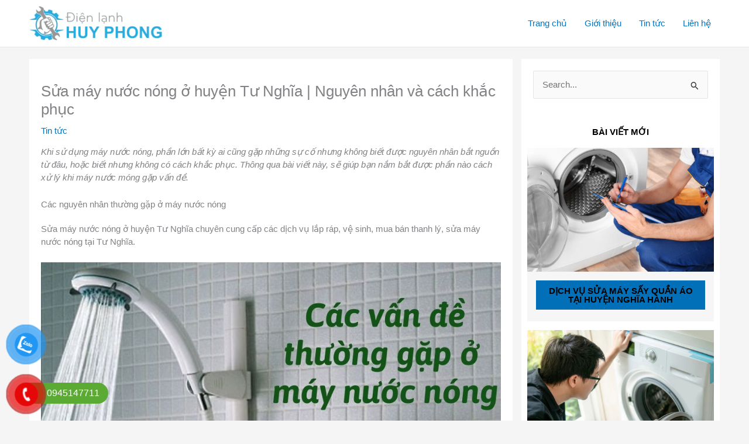

--- FILE ---
content_type: text/html; charset=UTF-8
request_url: https://baotridienlanhquangngai.com/sua-may-nuoc-nong-o-huyen-tu-nghia/
body_size: 32092
content:
<!DOCTYPE html><html lang="vi" prefix="og: https://ogp.me/ns#"><head><meta charset="UTF-8"><meta name="viewport" content="width=device-width, initial-scale=1"><link rel="profile" href="https://gmpg.org/xfn/11"><style>img:is([sizes="auto" i], [sizes^="auto," i]) { contain-intrinsic-size: 3000px 1500px }</style><title>Sửa máy nước nóng ở huyện Tư Nghĩa - Điện lạnh Huy Phong</title><meta name="description" content="Sửa máy nước nóng ở huyện Tư Nghĩa khá phổ biến, trong bài viết này sẽ cho bạn biết nguyên nhân và cách khắc phục những sự cố đó."/><meta name="robots" content="follow, index, max-snippet:-1, max-video-preview:-1, max-image-preview:large"/><link rel="canonical" href="https://baotridienlanhquangngai.com/sua-may-nuoc-nong-o-huyen-tu-nghia/" /><meta property="og:locale" content="vi_VN" /><meta property="og:type" content="article" /><meta property="og:title" content="Sửa máy nước nóng ở huyện Tư Nghĩa - Điện lạnh Huy Phong" /><meta property="og:description" content="Sửa máy nước nóng ở huyện Tư Nghĩa khá phổ biến, trong bài viết này sẽ cho bạn biết nguyên nhân và cách khắc phục những sự cố đó." /><meta property="og:url" content="https://baotridienlanhquangngai.com/sua-may-nuoc-nong-o-huyen-tu-nghia/" /><meta property="og:site_name" content="Điện Lạnh Quảng Ngãi - Huy Phong" /><meta property="article:section" content="Tin tức" /><meta property="og:updated_time" content="2021-09-08T11:45:19+07:00" /><meta property="og:image" content="https://baotridienlanhquangngai.com/wp-content/uploads/2021/08/Cong-ty-Dien-lanh-huy-phong-3.jpg" /><meta property="og:image:secure_url" content="https://baotridienlanhquangngai.com/wp-content/uploads/2021/08/Cong-ty-Dien-lanh-huy-phong-3.jpg" /><meta property="og:image:width" content="1368" /><meta property="og:image:height" content="967" /><meta property="og:image:alt" content="sửa máy nước nóng ở huyện tư nghĩa" /><meta property="og:image:type" content="image/jpeg" /><meta property="article:published_time" content="2021-08-20T15:19:27+07:00" /><meta property="article:modified_time" content="2021-09-08T11:45:19+07:00" /><meta name="twitter:card" content="summary_large_image" /><meta name="twitter:title" content="Sửa máy nước nóng ở huyện Tư Nghĩa - Điện lạnh Huy Phong" /><meta name="twitter:description" content="Sửa máy nước nóng ở huyện Tư Nghĩa khá phổ biến, trong bài viết này sẽ cho bạn biết nguyên nhân và cách khắc phục những sự cố đó." /><meta name="twitter:image" content="https://baotridienlanhquangngai.com/wp-content/uploads/2021/08/Cong-ty-Dien-lanh-huy-phong-3.jpg" /> <script type="application/ld+json" class="rank-math-schema">{"@context":"https://schema.org","@graph":[{"@type":["Person","Organization"],"@id":"https://baotridienlanhquangngai.com/#person","name":"admin","logo":{"@type":"ImageObject","@id":"https://baotridienlanhquangngai.com/#logo","url":"https://baotridienlanhquangngai.com/wp-content/uploads/2019/11/huyphong-logo.png","contentUrl":"https://baotridienlanhquangngai.com/wp-content/uploads/2019/11/huyphong-logo.png","caption":"admin","inLanguage":"vi","width":"284","height":"73"},"image":{"@type":"ImageObject","@id":"https://baotridienlanhquangngai.com/#logo","url":"https://baotridienlanhquangngai.com/wp-content/uploads/2019/11/huyphong-logo.png","contentUrl":"https://baotridienlanhquangngai.com/wp-content/uploads/2019/11/huyphong-logo.png","caption":"admin","inLanguage":"vi","width":"284","height":"73"}},{"@type":"WebSite","@id":"https://baotridienlanhquangngai.com/#website","url":"https://baotridienlanhquangngai.com","name":"admin","publisher":{"@id":"https://baotridienlanhquangngai.com/#person"},"inLanguage":"vi"},{"@type":"ImageObject","@id":"https://baotridienlanhquangngai.com/wp-content/uploads/2021/08/Cong-ty-Dien-lanh-huy-phong-3.jpg","url":"https://baotridienlanhquangngai.com/wp-content/uploads/2021/08/Cong-ty-Dien-lanh-huy-phong-3.jpg","width":"1368","height":"967","caption":"s\u1eeda m\u00e1y n\u01b0\u1edbc n\u00f3ng \u1edf huy\u1ec7n t\u01b0 ngh\u0129a","inLanguage":"vi"},{"@type":"BreadcrumbList","@id":"https://baotridienlanhquangngai.com/sua-may-nuoc-nong-o-huyen-tu-nghia/#breadcrumb","itemListElement":[{"@type":"ListItem","position":"1","item":{"@id":"https://baotridienlanhquangngai.com","name":"Home"}},{"@type":"ListItem","position":"2","item":{"@id":"https://baotridienlanhquangngai.com/sua-may-nuoc-nong-o-huyen-tu-nghia/","name":"S\u1eeda m\u00e1y n\u01b0\u1edbc n\u00f3ng \u1edf huy\u1ec7n T\u01b0 Ngh\u0129a | Nguy\u00ean nh\u00e2n v\u00e0 c\u00e1ch kh\u1eafc ph\u1ee5c"}}]},{"@type":"WebPage","@id":"https://baotridienlanhquangngai.com/sua-may-nuoc-nong-o-huyen-tu-nghia/#webpage","url":"https://baotridienlanhquangngai.com/sua-may-nuoc-nong-o-huyen-tu-nghia/","name":"S\u1eeda m\u00e1y n\u01b0\u1edbc n\u00f3ng \u1edf huy\u1ec7n T\u01b0 Ngh\u0129a - \u0110i\u1ec7n l\u1ea1nh Huy Phong","datePublished":"2021-08-20T15:19:27+07:00","dateModified":"2021-09-08T11:45:19+07:00","isPartOf":{"@id":"https://baotridienlanhquangngai.com/#website"},"primaryImageOfPage":{"@id":"https://baotridienlanhquangngai.com/wp-content/uploads/2021/08/Cong-ty-Dien-lanh-huy-phong-3.jpg"},"inLanguage":"vi","breadcrumb":{"@id":"https://baotridienlanhquangngai.com/sua-may-nuoc-nong-o-huyen-tu-nghia/#breadcrumb"}},{"@type":"Person","@id":"https://baotridienlanhquangngai.com/author/quanly/","name":"quanly","url":"https://baotridienlanhquangngai.com/author/quanly/","image":{"@type":"ImageObject","@id":"https://secure.gravatar.com/avatar/716f6d54ea325e59a7c1dddac9b586d5801104cb61abfdb4f1272755224e74b0?s=96&amp;d=mm&amp;r=g","url":"https://secure.gravatar.com/avatar/716f6d54ea325e59a7c1dddac9b586d5801104cb61abfdb4f1272755224e74b0?s=96&amp;d=mm&amp;r=g","caption":"quanly","inLanguage":"vi"}},{"@type":"BlogPosting","headline":"S\u1eeda m\u00e1y n\u01b0\u1edbc n\u00f3ng \u1edf huy\u1ec7n T\u01b0 Ngh\u0129a - \u0110i\u1ec7n l\u1ea1nh Huy Phong","keywords":"s\u1eeda m\u00e1y n\u01b0\u1edbc n\u00f3ng \u1edf huy\u1ec7n t\u01b0 ngh\u0129a,s\u1eeda m\u00e1y n\u01b0\u1edbc n\u00f3ng t\u01b0 ngh\u0129a,s\u1eeda m\u00e1y n\u01b0\u1edbc n\u00f3ng t\u1ea1i t\u01b0 ngh\u0129a,\u0111i\u1ec7n l\u1ea1nh t\u01b0 ngh\u0129a,s\u1eeda m\u00e1y n\u01b0\u1edbc n\u00f3ng","datePublished":"2021-08-20T15:19:27+07:00","dateModified":"2021-09-08T11:45:19+07:00","author":{"@id":"https://baotridienlanhquangngai.com/author/quanly/","name":"quanly"},"publisher":{"@id":"https://baotridienlanhquangngai.com/#person"},"description":"S\u1eeda m\u00e1y n\u01b0\u1edbc n\u00f3ng \u1edf huy\u1ec7n T\u01b0 Ngh\u0129a kh\u00e1 ph\u1ed5 bi\u1ebfn, trong b\u00e0i vi\u1ebft n\u00e0y s\u1ebd cho b\u1ea1n bi\u1ebft nguy\u00ean nh\u00e2n v\u00e0 c\u00e1ch kh\u1eafc ph\u1ee5c nh\u1eefng s\u1ef1 c\u1ed1 \u0111\u00f3.","name":"S\u1eeda m\u00e1y n\u01b0\u1edbc n\u00f3ng \u1edf huy\u1ec7n T\u01b0 Ngh\u0129a - \u0110i\u1ec7n l\u1ea1nh Huy Phong","@id":"https://baotridienlanhquangngai.com/sua-may-nuoc-nong-o-huyen-tu-nghia/#richSnippet","isPartOf":{"@id":"https://baotridienlanhquangngai.com/sua-may-nuoc-nong-o-huyen-tu-nghia/#webpage"},"image":{"@id":"https://baotridienlanhquangngai.com/wp-content/uploads/2021/08/Cong-ty-Dien-lanh-huy-phong-3.jpg"},"inLanguage":"vi","mainEntityOfPage":{"@id":"https://baotridienlanhquangngai.com/sua-may-nuoc-nong-o-huyen-tu-nghia/#webpage"}}]}</script> <link data-optimized="2" rel="stylesheet" href="https://baotridienlanhquangngai.com/wp-content/litespeed/css/d8a13ecdc9ec4db95e5f5eac88064d4a.css?ver=3bb2b" /><style id='astra-theme-css-inline-css'>:root{--ast-post-nav-space:0;--ast-container-default-xlg-padding:3em;--ast-container-default-lg-padding:3em;--ast-container-default-slg-padding:2em;--ast-container-default-md-padding:3em;--ast-container-default-sm-padding:3em;--ast-container-default-xs-padding:2.4em;--ast-container-default-xxs-padding:1.8em;--ast-code-block-background:#EEEEEE;--ast-comment-inputs-background:#FAFAFA;--ast-normal-container-width:1200px;--ast-narrow-container-width:750px;--ast-blog-title-font-weight:normal;--ast-blog-meta-weight:inherit;--ast-global-color-primary:var(--ast-global-color-5);--ast-global-color-secondary:var(--ast-global-color-4);--ast-global-color-alternate-background:var(--ast-global-color-7);--ast-global-color-subtle-background:var(--ast-global-color-6);--ast-bg-style-guide:#F8FAFC;--ast-shadow-style-guide:0px 0px 4px 0 #00000057;--ast-global-dark-bg-style:#fff;--ast-global-dark-lfs:#fbfbfb;--ast-widget-bg-color:#fafafa;--ast-wc-container-head-bg-color:#fbfbfb;--ast-title-layout-bg:#eeeeee;--ast-search-border-color:#e7e7e7;--ast-lifter-hover-bg:#e6e6e6;--ast-gallery-block-color:#000;--srfm-color-input-label:var(--ast-global-color-2);}html{font-size:93.75%;}a{color:#0274be;}a:hover,a:focus{color:#1e54bf;}body,button,input,select,textarea,.ast-button,.ast-custom-button{font-family:-apple-system,BlinkMacSystemFont,Segoe UI,Roboto,Oxygen-Sans,Ubuntu,Cantarell,Helvetica Neue,sans-serif;font-weight:normal;font-size:15px;font-size:1rem;line-height:var(--ast-body-line-height,1.5em);}blockquote{color:#000000;}.ast-site-identity .site-title a{color:var(--ast-global-color-2);}.site-title{font-size:28px;font-size:1.8666666666667rem;display:none;}header .custom-logo-link img{max-width:227px;width:227px;}.astra-logo-svg{width:227px;}.site-header .site-description{font-size:15px;font-size:1rem;display:none;}.entry-title{font-size:20px;font-size:1.3333333333333rem;}.archive .ast-article-post .ast-article-inner,.blog .ast-article-post .ast-article-inner,.archive .ast-article-post .ast-article-inner:hover,.blog .ast-article-post .ast-article-inner:hover{overflow:hidden;}h1,.entry-content :where(h1){font-size:40px;font-size:2.6666666666667rem;line-height:1.4em;}h2,.entry-content :where(h2){font-size:30px;font-size:2rem;line-height:1.3em;}h3,.entry-content :where(h3){font-size:25px;font-size:1.6666666666667rem;line-height:1.3em;}h4,.entry-content :where(h4){font-size:20px;font-size:1.3333333333333rem;line-height:1.2em;}h5,.entry-content :where(h5){font-size:18px;font-size:1.2rem;line-height:1.2em;}h6,.entry-content :where(h6){font-size:15px;font-size:1rem;line-height:1.25em;}::selection{background-color:#0274be;color:#ffffff;}body,h1,h2,h3,h4,h5,h6,.entry-title a,.entry-content :where(h1,h2,h3,h4,h5,h6){color:#3a3a3a;}.tagcloud a:hover,.tagcloud a:focus,.tagcloud a.current-item{color:#ffffff;border-color:#0274be;background-color:#0274be;}input:focus,input[type="text"]:focus,input[type="email"]:focus,input[type="url"]:focus,input[type="password"]:focus,input[type="reset"]:focus,input[type="search"]:focus,textarea:focus{border-color:#0274be;}input[type="radio"]:checked,input[type=reset],input[type="checkbox"]:checked,input[type="checkbox"]:hover:checked,input[type="checkbox"]:focus:checked,input[type=range]::-webkit-slider-thumb{border-color:#0274be;background-color:#0274be;box-shadow:none;}.site-footer a:hover + .post-count,.site-footer a:focus + .post-count{background:#0274be;border-color:#0274be;}.single .nav-links .nav-previous,.single .nav-links .nav-next{color:#0274be;}.entry-meta,.entry-meta *{line-height:1.45;color:#0274be;}.entry-meta a:not(.ast-button):hover,.entry-meta a:not(.ast-button):hover *,.entry-meta a:not(.ast-button):focus,.entry-meta a:not(.ast-button):focus *,.page-links > .page-link,.page-links .page-link:hover,.post-navigation a:hover{color:#1e54bf;}#cat option,.secondary .calendar_wrap thead a,.secondary .calendar_wrap thead a:visited{color:#0274be;}.secondary .calendar_wrap #today,.ast-progress-val span{background:#0274be;}.secondary a:hover + .post-count,.secondary a:focus + .post-count{background:#0274be;border-color:#0274be;}.calendar_wrap #today > a{color:#ffffff;}.page-links .page-link,.single .post-navigation a{color:#0274be;}.ast-search-menu-icon .search-form button.search-submit{padding:0 4px;}.ast-search-menu-icon form.search-form{padding-right:0;}.ast-search-menu-icon.slide-search input.search-field{width:0;}.ast-header-search .ast-search-menu-icon.ast-dropdown-active .search-form,.ast-header-search .ast-search-menu-icon.ast-dropdown-active .search-field:focus{transition:all 0.2s;}.search-form input.search-field:focus{outline:none;}.ast-archive-title{color:var(--ast-global-color-2);}.widget-title,.widget .wp-block-heading{font-size:21px;font-size:1.4rem;color:var(--ast-global-color-2);}.single .ast-author-details .author-title{color:#1e54bf;}#secondary,#secondary button,#secondary input,#secondary select,#secondary textarea{font-size:15px;font-size:1rem;}.ast-search-menu-icon.slide-search a:focus-visible:focus-visible,.astra-search-icon:focus-visible,#close:focus-visible,a:focus-visible,.ast-menu-toggle:focus-visible,.site .skip-link:focus-visible,.wp-block-loginout input:focus-visible,.wp-block-search.wp-block-search__button-inside .wp-block-search__inside-wrapper,.ast-header-navigation-arrow:focus-visible,.ast-orders-table__row .ast-orders-table__cell:focus-visible,a#ast-apply-coupon:focus-visible,#ast-apply-coupon:focus-visible,#close:focus-visible,.button.search-submit:focus-visible,#search_submit:focus,.normal-search:focus-visible,.ast-header-account-wrap:focus-visible,.astra-cart-drawer-close:focus,.ast-single-variation:focus,.ast-button:focus{outline-style:dotted;outline-color:inherit;outline-width:thin;}input:focus,input[type="text"]:focus,input[type="email"]:focus,input[type="url"]:focus,input[type="password"]:focus,input[type="reset"]:focus,input[type="search"]:focus,input[type="number"]:focus,textarea:focus,.wp-block-search__input:focus,[data-section="section-header-mobile-trigger"] .ast-button-wrap .ast-mobile-menu-trigger-minimal:focus,.ast-mobile-popup-drawer.active .menu-toggle-close:focus,#ast-scroll-top:focus,#coupon_code:focus,#ast-coupon-code:focus{border-style:dotted;border-color:inherit;border-width:thin;}input{outline:none;}.ast-logo-title-inline .site-logo-img{padding-right:1em;}.site-logo-img img{ transition:all 0.2s linear;}body .ast-oembed-container *{position:absolute;top:0;width:100%;height:100%;left:0;}body .wp-block-embed-pocket-casts .ast-oembed-container *{position:unset;}.ast-single-post-featured-section + article {margin-top: 2em;}.site-content .ast-single-post-featured-section img {width: 100%;overflow: hidden;object-fit: cover;}.site > .ast-single-related-posts-container {margin-top: 0;}@media (min-width: 769px) {.ast-desktop .ast-container--narrow {max-width: var(--ast-narrow-container-width);margin: 0 auto;}}#secondary {margin: 4em 0 2.5em;word-break: break-word;line-height: 2;}#secondary li {margin-bottom: 0.75em;}#secondary li:last-child {margin-bottom: 0;}@media (max-width: 768px) {.js_active .ast-plain-container.ast-single-post #secondary {margin-top: 1.5em;}}.ast-separate-container.ast-two-container #secondary .widget {background-color: #fff;padding: 2em;margin-bottom: 2em;}@media (min-width: 993px) {.ast-left-sidebar #secondary {padding-right: 60px;}.ast-right-sidebar #secondary {padding-left: 60px;}}@media (max-width: 993px) {.ast-right-sidebar #secondary {padding-left: 30px;}.ast-left-sidebar #secondary {padding-right: 30px;}}@media (min-width: 993px) {.ast-page-builder-template.ast-left-sidebar #secondary {padding-left: 60px;}.ast-page-builder-template.ast-right-sidebar #secondary {padding-right: 60px;}}@media (max-width: 993px) {.ast-page-builder-template.ast-right-sidebar #secondary {padding-right: 30px;}.ast-page-builder-template.ast-left-sidebar #secondary {padding-left: 30px;}}@media (max-width:768.9px){#ast-desktop-header{display:none;}}@media (min-width:769px){#ast-mobile-header{display:none;}}@media( max-width: 420px ) {.single .nav-links .nav-previous,.single .nav-links .nav-next {width: 100%;text-align: center;}}.wp-block-buttons.aligncenter{justify-content:center;}@media (max-width:768px){.ast-theme-transparent-header #primary,.ast-theme-transparent-header #secondary{padding:0;}}@media (max-width:768px){.ast-plain-container.ast-no-sidebar #primary{padding:0;}}.ast-plain-container.ast-no-sidebar #primary{margin-top:0;margin-bottom:0;}@media (min-width:1200px){.ast-plain-container.ast-no-sidebar #primary{margin-top:60px;margin-bottom:60px;}}.ast-separate-container.ast-single-post.ast-right-sidebar #primary,.ast-separate-container.ast-single-post.ast-left-sidebar #primary,.ast-separate-container.ast-single-post #primary,.ast-plain-container.ast-single-post #primary,.ast-narrow-container.ast-single-post #primary{margin-top:20px;}@media (max-width:544px){.ast-separate-container.ast-single-post.ast-right-sidebar #primary,.ast-separate-container.ast-single-post.ast-left-sidebar #primary,.ast-separate-container.ast-single-post #primary,.ast-plain-container.ast-single-post #primary,.ast-narrow-container.ast-single-post #primary{margin-top:5px;}}.ast-separate-container #primary,.ast-narrow-container #primary{padding-top:0px;}@media (max-width:544px){.ast-separate-container #primary,.ast-narrow-container #primary{padding-top:0px;}}.ast-separate-container #primary,.ast-narrow-container #primary{padding-bottom:0px;}@media (max-width:544px){.ast-separate-container #primary,.ast-narrow-container #primary{padding-bottom:0px;}}.wp-block-button.is-style-outline .wp-block-button__link{border-color:#0e81ce;}div.wp-block-button.is-style-outline > .wp-block-button__link:not(.has-text-color),div.wp-block-button.wp-block-button__link.is-style-outline:not(.has-text-color){color:#0e81ce;}.wp-block-button.is-style-outline .wp-block-button__link:hover,.wp-block-buttons .wp-block-button.is-style-outline .wp-block-button__link:focus,.wp-block-buttons .wp-block-button.is-style-outline > .wp-block-button__link:not(.has-text-color):hover,.wp-block-buttons .wp-block-button.wp-block-button__link.is-style-outline:not(.has-text-color):hover{color:#ffffff;background-color:#1e54bf;border-color:#1e54bf;}.post-page-numbers.current .page-link,.ast-pagination .page-numbers.current{color:#ffffff;border-color:#0274be;background-color:#0274be;}.wp-block-button.is-style-outline .wp-block-button__link.wp-element-button,.ast-outline-button{border-color:#0e81ce;font-family:inherit;font-weight:inherit;line-height:1em;border-top-left-radius:2px;border-top-right-radius:2px;border-bottom-right-radius:2px;border-bottom-left-radius:2px;}.wp-block-buttons .wp-block-button.is-style-outline > .wp-block-button__link:not(.has-text-color),.wp-block-buttons .wp-block-button.wp-block-button__link.is-style-outline:not(.has-text-color),.ast-outline-button{color:#0e81ce;}.wp-block-button.is-style-outline .wp-block-button__link:hover,.wp-block-buttons .wp-block-button.is-style-outline .wp-block-button__link:focus,.wp-block-buttons .wp-block-button.is-style-outline > .wp-block-button__link:not(.has-text-color):hover,.wp-block-buttons .wp-block-button.wp-block-button__link.is-style-outline:not(.has-text-color):hover,.ast-outline-button:hover,.ast-outline-button:focus,.wp-block-uagb-buttons-child .uagb-buttons-repeater.ast-outline-button:hover,.wp-block-uagb-buttons-child .uagb-buttons-repeater.ast-outline-button:focus{color:#ffffff;background-color:#1e54bf;border-color:#1e54bf;}.wp-block-button .wp-block-button__link.wp-element-button.is-style-outline:not(.has-background),.wp-block-button.is-style-outline>.wp-block-button__link.wp-element-button:not(.has-background),.ast-outline-button{background-color:#0e81ce;}.entry-content[data-ast-blocks-layout] > figure{margin-bottom:1em;}#page{display:flex;flex-direction:column;min-height:100vh;}.ast-404-layout-1 h1.page-title{color:var(--ast-global-color-2);}.single .post-navigation a{line-height:1em;height:inherit;}.error-404 .page-sub-title{font-size:1.5rem;font-weight:inherit;}.search .site-content .content-area .search-form{margin-bottom:0;}#page .site-content{flex-grow:1;}.widget{margin-bottom:1.25em;}#secondary li{line-height:1.5em;}#secondary .wp-block-group h2{margin-bottom:0.7em;}#secondary h2{font-size:1.7rem;}.ast-separate-container .ast-article-post,.ast-separate-container .ast-article-single,.ast-separate-container .comment-respond{padding:3em;}.ast-separate-container .ast-article-single .ast-article-single{padding:0;}.ast-article-single .wp-block-post-template-is-layout-grid{padding-left:0;}.ast-separate-container .comments-title,.ast-narrow-container .comments-title{padding:1.5em 2em;}.ast-page-builder-template .comment-form-textarea,.ast-comment-formwrap .ast-grid-common-col{padding:0;}.ast-comment-formwrap{padding:0;display:inline-flex;column-gap:20px;width:100%;margin-left:0;margin-right:0;}.comments-area textarea#comment:focus,.comments-area textarea#comment:active,.comments-area .ast-comment-formwrap input[type="text"]:focus,.comments-area .ast-comment-formwrap input[type="text"]:active {box-shadow:none;outline:none;}.archive.ast-page-builder-template .entry-header{margin-top:2em;}.ast-page-builder-template .ast-comment-formwrap{width:100%;}.entry-title{margin-bottom:0.5em;}.ast-archive-description p{font-size:inherit;font-weight:inherit;line-height:inherit;}.ast-separate-container .ast-comment-list li.depth-1,.hentry{margin-bottom:2em;}@media (min-width:768px){.ast-left-sidebar.ast-page-builder-template #secondary,.archive.ast-right-sidebar.ast-page-builder-template .site-main{padding-left:20px;padding-right:20px;}}@media (max-width:544px){.ast-comment-formwrap.ast-row{column-gap:10px;display:inline-block;}#ast-commentform .ast-grid-common-col{position:relative;width:100%;}}@media (min-width:1201px){.ast-separate-container .ast-article-post,.ast-separate-container .ast-article-single,.ast-separate-container .ast-author-box,.ast-separate-container .ast-404-layout-1,.ast-separate-container .no-results{padding:3em;}}@media (max-width:768px){.ast-separate-container #primary,.ast-separate-container #secondary{padding:1.5em 0;}#primary,#secondary{padding:1.5em 0;margin:0;}.ast-left-sidebar #content > .ast-container{display:flex;flex-direction:column-reverse;width:100%;}}@media (max-width:768px){#secondary.secondary{padding-top:0;}.ast-separate-container.ast-right-sidebar #secondary{padding-left:1em;padding-right:1em;}.ast-separate-container.ast-two-container #secondary{padding-left:0;padding-right:0;}.ast-page-builder-template .entry-header #secondary,.ast-page-builder-template #secondary{margin-top:1.5em;}}@media (max-width:768px){.ast-right-sidebar #primary{padding-right:0;}.ast-page-builder-template.ast-left-sidebar #secondary,.ast-page-builder-template.ast-right-sidebar #secondary{padding-right:20px;padding-left:20px;}.ast-right-sidebar #secondary,.ast-left-sidebar #primary{padding-left:0;}.ast-left-sidebar #secondary{padding-right:0;}}@media (min-width:769px){.ast-separate-container.ast-right-sidebar #primary,.ast-separate-container.ast-left-sidebar #primary{border:0;}.search-no-results.ast-separate-container #primary{margin-bottom:4em;}}@media (min-width:769px){.ast-right-sidebar #primary{border-right:1px solid var(--ast-border-color);}.ast-left-sidebar #primary{border-left:1px solid var(--ast-border-color);}.ast-right-sidebar #secondary{border-left:1px solid var(--ast-border-color);margin-left:-1px;}.ast-left-sidebar #secondary{border-right:1px solid var(--ast-border-color);margin-right:-1px;}.ast-separate-container.ast-two-container.ast-right-sidebar #secondary{padding-left:30px;padding-right:0;}.ast-separate-container.ast-two-container.ast-left-sidebar #secondary{padding-right:30px;padding-left:0;}.ast-separate-container.ast-right-sidebar #secondary,.ast-separate-container.ast-left-sidebar #secondary{border:0;margin-left:auto;margin-right:auto;}.ast-separate-container.ast-two-container #secondary .widget:last-child{margin-bottom:0;}}.menu-toggle,button,.ast-button,.ast-custom-button,.button,input#submit,input[type="button"],input[type="submit"],input[type="reset"],form[CLASS*="wp-block-search__"].wp-block-search .wp-block-search__inside-wrapper .wp-block-search__button{color:#ffffff;border-color:#0e81ce;background-color:#0e81ce;border-top-left-radius:2px;border-top-right-radius:2px;border-bottom-right-radius:2px;border-bottom-left-radius:2px;padding-top:10px;padding-right:40px;padding-bottom:10px;padding-left:40px;font-family:inherit;font-weight:inherit;}button:focus,.menu-toggle:hover,button:hover,.ast-button:hover,.ast-custom-button:hover .button:hover,.ast-custom-button:hover,input[type=reset]:hover,input[type=reset]:focus,input#submit:hover,input#submit:focus,input[type="button"]:hover,input[type="button"]:focus,input[type="submit"]:hover,input[type="submit"]:focus,form[CLASS*="wp-block-search__"].wp-block-search .wp-block-search__inside-wrapper .wp-block-search__button:hover,form[CLASS*="wp-block-search__"].wp-block-search .wp-block-search__inside-wrapper .wp-block-search__button:focus{color:#ffffff;background-color:#1e54bf;border-color:#1e54bf;}form[CLASS*="wp-block-search__"].wp-block-search .wp-block-search__inside-wrapper .wp-block-search__button.has-icon{padding-top:calc(10px - 3px);padding-right:calc(40px - 3px);padding-bottom:calc(10px - 3px);padding-left:calc(40px - 3px);}@media (max-width:768px){.ast-mobile-header-stack .main-header-bar .ast-search-menu-icon{display:inline-block;}.ast-header-break-point.ast-header-custom-item-outside .ast-mobile-header-stack .main-header-bar .ast-search-icon{margin:0;}.ast-comment-avatar-wrap img{max-width:2.5em;}.ast-comment-meta{padding:0 1.8888em 1.3333em;}.ast-separate-container .ast-comment-list li.depth-1{padding:1.5em 2.14em;}.ast-separate-container .comment-respond{padding:2em 2.14em;}}@media (min-width:544px){.ast-container{max-width:100%;}}@media (max-width:544px){.ast-separate-container .ast-article-post,.ast-separate-container .ast-article-single,.ast-separate-container .comments-title,.ast-separate-container .ast-archive-description{padding:1.5em 1em;}.ast-separate-container #content .ast-container{padding-left:0.54em;padding-right:0.54em;}.ast-separate-container .ast-comment-list .bypostauthor{padding:.5em;}.ast-search-menu-icon.ast-dropdown-active .search-field{width:170px;}.ast-separate-container #secondary{padding-top:0;}.ast-separate-container.ast-two-container #secondary .widget{margin-bottom:1.5em;padding-left:1em;padding-right:1em;}} #ast-mobile-header .ast-site-header-cart-li a{pointer-events:none;}@media (max-width:768px){.site-title{display:none;}.site-header .site-description{display:none;}h1,.entry-content :where(h1){font-size:30px;}h2,.entry-content :where(h2){font-size:25px;}h3,.entry-content :where(h3){font-size:20px;}}@media (max-width:544px){.site-title{font-size:19px;font-size:1.2666666666667rem;display:none;}.site-header .site-description{display:none;}h1,.entry-content :where(h1){font-size:30px;}h2,.entry-content :where(h2){font-size:25px;}h3,.entry-content :where(h3){font-size:20px;}}@media (max-width:768px){html{font-size:85.5%;}}@media (max-width:544px){html{font-size:85.5%;}}@media (min-width:769px){.ast-container{max-width:1240px;}}@media (min-width:769px){.site-content .ast-container{display:flex;}}@media (max-width:768px){.site-content .ast-container{flex-direction:column;}}@media (min-width:769px){.main-header-menu .sub-menu .menu-item.ast-left-align-sub-menu:hover > .sub-menu,.main-header-menu .sub-menu .menu-item.ast-left-align-sub-menu.focus > .sub-menu{margin-left:-0px;}}.site .comments-area{padding-bottom:3em;}.wp-block-file {display: flex;align-items: center;flex-wrap: wrap;justify-content: space-between;}.wp-block-pullquote {border: none;}.wp-block-pullquote blockquote::before {content: "\201D";font-family: "Helvetica",sans-serif;display: flex;transform: rotate( 180deg );font-size: 6rem;font-style: normal;line-height: 1;font-weight: bold;align-items: center;justify-content: center;}.has-text-align-right > blockquote::before {justify-content: flex-start;}.has-text-align-left > blockquote::before {justify-content: flex-end;}figure.wp-block-pullquote.is-style-solid-color blockquote {max-width: 100%;text-align: inherit;}:root {--wp--custom--ast-default-block-top-padding: 3em;--wp--custom--ast-default-block-right-padding: 3em;--wp--custom--ast-default-block-bottom-padding: 3em;--wp--custom--ast-default-block-left-padding: 3em;--wp--custom--ast-container-width: 1200px;--wp--custom--ast-content-width-size: 1200px;--wp--custom--ast-wide-width-size: calc(1200px + var(--wp--custom--ast-default-block-left-padding) + var(--wp--custom--ast-default-block-right-padding));}.ast-narrow-container {--wp--custom--ast-content-width-size: 750px;--wp--custom--ast-wide-width-size: 750px;}@media(max-width: 768px) {:root {--wp--custom--ast-default-block-top-padding: 3em;--wp--custom--ast-default-block-right-padding: 2em;--wp--custom--ast-default-block-bottom-padding: 3em;--wp--custom--ast-default-block-left-padding: 2em;}}@media(max-width: 544px) {:root {--wp--custom--ast-default-block-top-padding: 3em;--wp--custom--ast-default-block-right-padding: 1.5em;--wp--custom--ast-default-block-bottom-padding: 3em;--wp--custom--ast-default-block-left-padding: 1.5em;}}.entry-content > .wp-block-group,.entry-content > .wp-block-cover,.entry-content > .wp-block-columns {padding-top: var(--wp--custom--ast-default-block-top-padding);padding-right: var(--wp--custom--ast-default-block-right-padding);padding-bottom: var(--wp--custom--ast-default-block-bottom-padding);padding-left: var(--wp--custom--ast-default-block-left-padding);}.ast-plain-container.ast-no-sidebar .entry-content > .alignfull,.ast-page-builder-template .ast-no-sidebar .entry-content > .alignfull {margin-left: calc( -50vw + 50%);margin-right: calc( -50vw + 50%);max-width: 100vw;width: 100vw;}.ast-plain-container.ast-no-sidebar .entry-content .alignfull .alignfull,.ast-page-builder-template.ast-no-sidebar .entry-content .alignfull .alignfull,.ast-plain-container.ast-no-sidebar .entry-content .alignfull .alignwide,.ast-page-builder-template.ast-no-sidebar .entry-content .alignfull .alignwide,.ast-plain-container.ast-no-sidebar .entry-content .alignwide .alignfull,.ast-page-builder-template.ast-no-sidebar .entry-content .alignwide .alignfull,.ast-plain-container.ast-no-sidebar .entry-content .alignwide .alignwide,.ast-page-builder-template.ast-no-sidebar .entry-content .alignwide .alignwide,.ast-plain-container.ast-no-sidebar .entry-content .wp-block-column .alignfull,.ast-page-builder-template.ast-no-sidebar .entry-content .wp-block-column .alignfull,.ast-plain-container.ast-no-sidebar .entry-content .wp-block-column .alignwide,.ast-page-builder-template.ast-no-sidebar .entry-content .wp-block-column .alignwide {margin-left: auto;margin-right: auto;width: 100%;}[data-ast-blocks-layout] .wp-block-separator:not(.is-style-dots) {height: 0;}[data-ast-blocks-layout] .wp-block-separator {margin: 20px auto;}[data-ast-blocks-layout] .wp-block-separator:not(.is-style-wide):not(.is-style-dots) {max-width: 100px;}[data-ast-blocks-layout] .wp-block-separator.has-background {padding: 0;}.entry-content[data-ast-blocks-layout] > * {max-width: var(--wp--custom--ast-content-width-size);margin-left: auto;margin-right: auto;}.entry-content[data-ast-blocks-layout] > .alignwide {max-width: var(--wp--custom--ast-wide-width-size);}.entry-content[data-ast-blocks-layout] .alignfull {max-width: none;}.entry-content .wp-block-columns {margin-bottom: 0;}blockquote {margin: 1.5em;border-color: rgba(0,0,0,0.05);}.wp-block-quote:not(.has-text-align-right):not(.has-text-align-center) {border-left: 5px solid rgba(0,0,0,0.05);}.has-text-align-right > blockquote,blockquote.has-text-align-right {border-right: 5px solid rgba(0,0,0,0.05);}.has-text-align-left > blockquote,blockquote.has-text-align-left {border-left: 5px solid rgba(0,0,0,0.05);}.wp-block-site-tagline,.wp-block-latest-posts .read-more {margin-top: 15px;}.wp-block-loginout p label {display: block;}.wp-block-loginout p:not(.login-remember):not(.login-submit) input {width: 100%;}.wp-block-loginout input:focus {border-color: transparent;}.wp-block-loginout input:focus {outline: thin dotted;}.entry-content .wp-block-media-text .wp-block-media-text__content {padding: 0 0 0 8%;}.entry-content .wp-block-media-text.has-media-on-the-right .wp-block-media-text__content {padding: 0 8% 0 0;}.entry-content .wp-block-media-text.has-background .wp-block-media-text__content {padding: 8%;}.entry-content .wp-block-cover:not([class*="background-color"]):not(.has-text-color.has-link-color) .wp-block-cover__inner-container,.entry-content .wp-block-cover:not([class*="background-color"]) .wp-block-cover-image-text,.entry-content .wp-block-cover:not([class*="background-color"]) .wp-block-cover-text,.entry-content .wp-block-cover-image:not([class*="background-color"]) .wp-block-cover__inner-container,.entry-content .wp-block-cover-image:not([class*="background-color"]) .wp-block-cover-image-text,.entry-content .wp-block-cover-image:not([class*="background-color"]) .wp-block-cover-text {color: var(--ast-global-color-primary,var(--ast-global-color-5));}.wp-block-loginout .login-remember input {width: 1.1rem;height: 1.1rem;margin: 0 5px 4px 0;vertical-align: middle;}.wp-block-latest-posts > li > *:first-child,.wp-block-latest-posts:not(.is-grid) > li:first-child {margin-top: 0;}.entry-content > .wp-block-buttons,.entry-content > .wp-block-uagb-buttons {margin-bottom: 1.5em;}.wp-block-search__inside-wrapper .wp-block-search__input {padding: 0 10px;color: var(--ast-global-color-3);background: var(--ast-global-color-primary,var(--ast-global-color-5));border-color: var(--ast-border-color);}.wp-block-latest-posts .read-more {margin-bottom: 1.5em;}.wp-block-search__no-button .wp-block-search__inside-wrapper .wp-block-search__input {padding-top: 5px;padding-bottom: 5px;}.wp-block-latest-posts .wp-block-latest-posts__post-date,.wp-block-latest-posts .wp-block-latest-posts__post-author {font-size: 1rem;}.wp-block-latest-posts > li > *,.wp-block-latest-posts:not(.is-grid) > li {margin-top: 12px;margin-bottom: 12px;}.ast-page-builder-template .entry-content[data-ast-blocks-layout] > *,.ast-page-builder-template .entry-content[data-ast-blocks-layout] > .alignfull:not(.wp-block-group):not(.uagb-is-root-container) > * {max-width: none;}.ast-page-builder-template .entry-content[data-ast-blocks-layout] > .alignwide:not(.uagb-is-root-container) > * {max-width: var(--wp--custom--ast-wide-width-size);}.ast-page-builder-template .entry-content[data-ast-blocks-layout] > .inherit-container-width > *,.ast-page-builder-template .entry-content[data-ast-blocks-layout] > *:not(.wp-block-group):not(.uagb-is-root-container) > *,.entry-content[data-ast-blocks-layout] > .wp-block-cover .wp-block-cover__inner-container {max-width: var(--wp--custom--ast-content-width-size) ;margin-left: auto;margin-right: auto;}.entry-content[data-ast-blocks-layout] .wp-block-cover:not(.alignleft):not(.alignright) {width: auto;}@media(max-width: 1200px) {.ast-separate-container .entry-content > .alignfull,.ast-separate-container .entry-content[data-ast-blocks-layout] > .alignwide,.ast-plain-container .entry-content[data-ast-blocks-layout] > .alignwide,.ast-plain-container .entry-content .alignfull {margin-left: calc(-1 * min(20px,20px)) ;margin-right: calc(-1 * min(20px,20px));}}@media(min-width: 1201px) {.ast-separate-container .entry-content > .alignfull {margin-left: calc(-1 * 20px );margin-right: calc(-1 * 20px );}.ast-separate-container .entry-content[data-ast-blocks-layout] > .alignwide,.ast-plain-container .entry-content[data-ast-blocks-layout] > .alignwide {margin-left: calc(-1 * var(--wp--custom--ast-default-block-left-padding) );margin-right: calc(-1 * var(--wp--custom--ast-default-block-right-padding) );}}@media(min-width: 768px) {.ast-separate-container .entry-content .wp-block-group.alignwide:not(.inherit-container-width) > :where(:not(.alignleft):not(.alignright)),.ast-plain-container .entry-content .wp-block-group.alignwide:not(.inherit-container-width) > :where(:not(.alignleft):not(.alignright)) {max-width: calc( var(--wp--custom--ast-content-width-size) + 80px );}.ast-plain-container.ast-right-sidebar .entry-content[data-ast-blocks-layout] .alignfull,.ast-plain-container.ast-left-sidebar .entry-content[data-ast-blocks-layout] .alignfull {margin-left: -60px;margin-right: -60px;}}@media(min-width: 544px) {.entry-content > .alignleft {margin-right: 20px;}.entry-content > .alignright {margin-left: 20px;}}@media (max-width:544px){.wp-block-columns .wp-block-column:not(:last-child){margin-bottom:20px;}.wp-block-latest-posts{margin:0;}}@media( max-width: 600px ) {.entry-content .wp-block-media-text .wp-block-media-text__content,.entry-content .wp-block-media-text.has-media-on-the-right .wp-block-media-text__content {padding: 8% 0 0;}.entry-content .wp-block-media-text.has-background .wp-block-media-text__content {padding: 8%;}}.ast-page-builder-template .entry-header {padding-left: 0;}.ast-narrow-container .site-content .wp-block-uagb-image--align-full .wp-block-uagb-image__figure {max-width: 100%;margin-left: auto;margin-right: auto;}:root .has-ast-global-color-0-color{color:var(--ast-global-color-0);}:root .has-ast-global-color-0-background-color{background-color:var(--ast-global-color-0);}:root .wp-block-button .has-ast-global-color-0-color{color:var(--ast-global-color-0);}:root .wp-block-button .has-ast-global-color-0-background-color{background-color:var(--ast-global-color-0);}:root .has-ast-global-color-1-color{color:var(--ast-global-color-1);}:root .has-ast-global-color-1-background-color{background-color:var(--ast-global-color-1);}:root .wp-block-button .has-ast-global-color-1-color{color:var(--ast-global-color-1);}:root .wp-block-button .has-ast-global-color-1-background-color{background-color:var(--ast-global-color-1);}:root .has-ast-global-color-2-color{color:var(--ast-global-color-2);}:root .has-ast-global-color-2-background-color{background-color:var(--ast-global-color-2);}:root .wp-block-button .has-ast-global-color-2-color{color:var(--ast-global-color-2);}:root .wp-block-button .has-ast-global-color-2-background-color{background-color:var(--ast-global-color-2);}:root .has-ast-global-color-3-color{color:var(--ast-global-color-3);}:root .has-ast-global-color-3-background-color{background-color:var(--ast-global-color-3);}:root .wp-block-button .has-ast-global-color-3-color{color:var(--ast-global-color-3);}:root .wp-block-button .has-ast-global-color-3-background-color{background-color:var(--ast-global-color-3);}:root .has-ast-global-color-4-color{color:var(--ast-global-color-4);}:root .has-ast-global-color-4-background-color{background-color:var(--ast-global-color-4);}:root .wp-block-button .has-ast-global-color-4-color{color:var(--ast-global-color-4);}:root .wp-block-button .has-ast-global-color-4-background-color{background-color:var(--ast-global-color-4);}:root .has-ast-global-color-5-color{color:var(--ast-global-color-5);}:root .has-ast-global-color-5-background-color{background-color:var(--ast-global-color-5);}:root .wp-block-button .has-ast-global-color-5-color{color:var(--ast-global-color-5);}:root .wp-block-button .has-ast-global-color-5-background-color{background-color:var(--ast-global-color-5);}:root .has-ast-global-color-6-color{color:var(--ast-global-color-6);}:root .has-ast-global-color-6-background-color{background-color:var(--ast-global-color-6);}:root .wp-block-button .has-ast-global-color-6-color{color:var(--ast-global-color-6);}:root .wp-block-button .has-ast-global-color-6-background-color{background-color:var(--ast-global-color-6);}:root .has-ast-global-color-7-color{color:var(--ast-global-color-7);}:root .has-ast-global-color-7-background-color{background-color:var(--ast-global-color-7);}:root .wp-block-button .has-ast-global-color-7-color{color:var(--ast-global-color-7);}:root .wp-block-button .has-ast-global-color-7-background-color{background-color:var(--ast-global-color-7);}:root .has-ast-global-color-8-color{color:var(--ast-global-color-8);}:root .has-ast-global-color-8-background-color{background-color:var(--ast-global-color-8);}:root .wp-block-button .has-ast-global-color-8-color{color:var(--ast-global-color-8);}:root .wp-block-button .has-ast-global-color-8-background-color{background-color:var(--ast-global-color-8);}:root{--ast-global-color-0:#0170B9;--ast-global-color-1:#3a3a3a;--ast-global-color-2:#3a3a3a;--ast-global-color-3:#4B4F58;--ast-global-color-4:#F5F5F5;--ast-global-color-5:#FFFFFF;--ast-global-color-6:#E5E5E5;--ast-global-color-7:#424242;--ast-global-color-8:#000000;}:root {--ast-border-color : var(--ast-global-color-6);}.site .site-content #primary{margin-top:20px;}.site .site-content #primary .ast-article-single,.ast-separate-container .site-content #secondary .widget{padding-top:20px;padding-bottom:20px;padding-left:20px;padding-right:20px;}@media (max-width:544px){.site .site-content #primary{margin-top:5px;}.site .site-content #primary .ast-article-single,.ast-separate-container .site-content #secondary .widget{padding-top:10px;padding-bottom:10px;padding-left:10px;padding-right:10px;}}.ast-single-entry-banner {-js-display: flex;display: flex;flex-direction: column;justify-content: center;text-align: center;position: relative;background: var(--ast-title-layout-bg);}.ast-single-entry-banner[data-banner-layout="layout-1"] {max-width: 1200px;background: inherit;padding: 20px 0;}.ast-single-entry-banner[data-banner-width-type="custom"] {margin: 0 auto;width: 100%;}.ast-single-entry-banner + .site-content .entry-header {margin-bottom: 0;}.site .ast-author-avatar {--ast-author-avatar-size: ;}a.ast-underline-text {text-decoration: underline;}.ast-container > .ast-terms-link {position: relative;display: block;}a.ast-button.ast-badge-tax {padding: 4px 8px;border-radius: 3px;font-size: inherit;}header.entry-header .entry-title{font-size:26px;font-size:1.7333333333333rem;}header.entry-header > *:not(:last-child){margin-bottom:10px;}@media (max-width:544px){header.entry-header .entry-title{font-size:20px;font-size:1.3333333333333rem;}}.ast-archive-entry-banner {-js-display: flex;display: flex;flex-direction: column;justify-content: center;text-align: center;position: relative;background: var(--ast-title-layout-bg);}.ast-archive-entry-banner[data-banner-width-type="custom"] {margin: 0 auto;width: 100%;}.ast-archive-entry-banner[data-banner-layout="layout-1"] {background: inherit;padding: 20px 0;text-align: left;}body.archive .ast-archive-description{max-width:1200px;width:100%;text-align:left;padding-top:3em;padding-right:3em;padding-bottom:3em;padding-left:3em;}body.archive .ast-archive-description .ast-archive-title,body.archive .ast-archive-description .ast-archive-title *{font-size:26px;font-size:1.7333333333333rem;line-height:1em;text-transform:uppercase;}body.archive .ast-archive-description > *:not(:last-child){margin-bottom:10px;}@media (max-width:768px){body.archive .ast-archive-description{text-align:left;}}@media (max-width:544px){body.archive .ast-archive-description{text-align:left;}}.ast-breadcrumbs .trail-browse,.ast-breadcrumbs .trail-items,.ast-breadcrumbs .trail-items li{display:inline-block;margin:0;padding:0;border:none;background:inherit;text-indent:0;text-decoration:none;}.ast-breadcrumbs .trail-browse{font-size:inherit;font-style:inherit;font-weight:inherit;color:inherit;}.ast-breadcrumbs .trail-items{list-style:none;}.trail-items li::after{padding:0 0.3em;content:"\00bb";}.trail-items li:last-of-type::after{display:none;}h1,h2,h3,h4,h5,h6,.entry-content :where(h1,h2,h3,h4,h5,h6){color:var(--ast-global-color-2);}.entry-title a{color:var(--ast-global-color-2);}@media (max-width:768px){.ast-builder-grid-row-container.ast-builder-grid-row-tablet-3-firstrow .ast-builder-grid-row > *:first-child,.ast-builder-grid-row-container.ast-builder-grid-row-tablet-3-lastrow .ast-builder-grid-row > *:last-child{grid-column:1 / -1;}}@media (max-width:544px){.ast-builder-grid-row-container.ast-builder-grid-row-mobile-3-firstrow .ast-builder-grid-row > *:first-child,.ast-builder-grid-row-container.ast-builder-grid-row-mobile-3-lastrow .ast-builder-grid-row > *:last-child{grid-column:1 / -1;}}.ast-builder-layout-element[data-section="title_tagline"]{display:flex;}@media (max-width:768px){.ast-header-break-point .ast-builder-layout-element[data-section="title_tagline"]{display:flex;}}@media (max-width:544px){.ast-header-break-point .ast-builder-layout-element[data-section="title_tagline"]{display:flex;}}.ast-builder-menu-1{font-family:inherit;font-weight:inherit;}.ast-builder-menu-1 .sub-menu,.ast-builder-menu-1 .inline-on-mobile .sub-menu{border-top-width:2px;border-bottom-width:0px;border-right-width:0px;border-left-width:0px;border-color:#0274be;border-style:solid;}.ast-builder-menu-1 .sub-menu .sub-menu{top:-2px;}.ast-builder-menu-1 .main-header-menu > .menu-item > .sub-menu,.ast-builder-menu-1 .main-header-menu > .menu-item > .astra-full-megamenu-wrapper{margin-top:0px;}.ast-desktop .ast-builder-menu-1 .main-header-menu > .menu-item > .sub-menu:before,.ast-desktop .ast-builder-menu-1 .main-header-menu > .menu-item > .astra-full-megamenu-wrapper:before{height:calc( 0px + 2px + 5px );}.ast-desktop .ast-builder-menu-1 .menu-item .sub-menu .menu-link{border-style:none;}@media (max-width:768px){.ast-header-break-point .ast-builder-menu-1 .menu-item.menu-item-has-children > .ast-menu-toggle{top:0;}.ast-builder-menu-1 .inline-on-mobile .menu-item.menu-item-has-children > .ast-menu-toggle{right:-15px;}.ast-builder-menu-1 .menu-item-has-children > .menu-link:after{content:unset;}.ast-builder-menu-1 .main-header-menu > .menu-item > .sub-menu,.ast-builder-menu-1 .main-header-menu > .menu-item > .astra-full-megamenu-wrapper{margin-top:0;}}@media (max-width:544px){.ast-header-break-point .ast-builder-menu-1 .menu-item.menu-item-has-children > .ast-menu-toggle{top:0;}.ast-builder-menu-1 .main-header-menu > .menu-item > .sub-menu,.ast-builder-menu-1 .main-header-menu > .menu-item > .astra-full-megamenu-wrapper{margin-top:0;}}.ast-builder-menu-1{display:flex;}@media (max-width:768px){.ast-header-break-point .ast-builder-menu-1{display:flex;}}@media (max-width:544px){.ast-header-break-point .ast-builder-menu-1{display:flex;}}.site-below-footer-wrap{padding-top:20px;padding-bottom:20px;}.site-below-footer-wrap[data-section="section-below-footer-builder"]{background-color:var( --ast-global-color-primary,--ast-global-color-4 );min-height:80px;border-style:solid;border-width:0px;border-top-width:1px;border-top-color:var(--ast-global-color-subtle-background,--ast-global-color-6);}.site-below-footer-wrap[data-section="section-below-footer-builder"] .ast-builder-grid-row{max-width:1200px;min-height:80px;margin-left:auto;margin-right:auto;}.site-below-footer-wrap[data-section="section-below-footer-builder"] .ast-builder-grid-row,.site-below-footer-wrap[data-section="section-below-footer-builder"] .site-footer-section{align-items:flex-start;}.site-below-footer-wrap[data-section="section-below-footer-builder"].ast-footer-row-inline .site-footer-section{display:flex;margin-bottom:0;}.ast-builder-grid-row-full .ast-builder-grid-row{grid-template-columns:1fr;}@media (max-width:768px){.site-below-footer-wrap[data-section="section-below-footer-builder"].ast-footer-row-tablet-inline .site-footer-section{display:flex;margin-bottom:0;}.site-below-footer-wrap[data-section="section-below-footer-builder"].ast-footer-row-tablet-stack .site-footer-section{display:block;margin-bottom:10px;}.ast-builder-grid-row-container.ast-builder-grid-row-tablet-full .ast-builder-grid-row{grid-template-columns:1fr;}}@media (max-width:544px){.site-below-footer-wrap[data-section="section-below-footer-builder"].ast-footer-row-mobile-inline .site-footer-section{display:flex;margin-bottom:0;}.site-below-footer-wrap[data-section="section-below-footer-builder"].ast-footer-row-mobile-stack .site-footer-section{display:block;margin-bottom:10px;}.ast-builder-grid-row-container.ast-builder-grid-row-mobile-full .ast-builder-grid-row{grid-template-columns:1fr;}}.site-below-footer-wrap[data-section="section-below-footer-builder"]{display:grid;}@media (max-width:768px){.ast-header-break-point .site-below-footer-wrap[data-section="section-below-footer-builder"]{display:grid;}}@media (max-width:544px){.ast-header-break-point .site-below-footer-wrap[data-section="section-below-footer-builder"]{display:grid;}}.ast-footer-copyright{text-align:center;}.ast-footer-copyright {color:#3a3a3a;}@media (max-width:768px){.ast-footer-copyright{text-align:center;}}@media (max-width:544px){.ast-footer-copyright{text-align:center;}}.ast-footer-copyright.ast-builder-layout-element{display:flex;}@media (max-width:768px){.ast-header-break-point .ast-footer-copyright.ast-builder-layout-element{display:flex;}}@media (max-width:544px){.ast-header-break-point .ast-footer-copyright.ast-builder-layout-element{display:flex;}}.footer-widget-area.widget-area.site-footer-focus-item{width:auto;}.ast-footer-row-inline .footer-widget-area.widget-area.site-footer-focus-item{width:100%;}.elementor-posts-container [CLASS*="ast-width-"]{width:100%;}.elementor-template-full-width .ast-container{display:block;}.elementor-screen-only,.screen-reader-text,.screen-reader-text span,.ui-helper-hidden-accessible{top:0 !important;}@media (max-width:544px){.elementor-element .elementor-wc-products .woocommerce[class*="columns-"] ul.products li.product{width:auto;margin:0;}.elementor-element .woocommerce .woocommerce-result-count{float:none;}}.ast-desktop .ast-mega-menu-enabled .ast-builder-menu-1 div:not( .astra-full-megamenu-wrapper) .sub-menu,.ast-builder-menu-1 .inline-on-mobile .sub-menu,.ast-desktop .ast-builder-menu-1 .astra-full-megamenu-wrapper,.ast-desktop .ast-builder-menu-1 .menu-item .sub-menu{box-shadow:0px 4px 10px -2px rgba(0,0,0,0.1);}.ast-desktop .ast-mobile-popup-drawer.active .ast-mobile-popup-inner{max-width:35%;}@media (max-width:768px){.ast-mobile-popup-drawer.active .ast-mobile-popup-inner{max-width:90%;}}@media (max-width:544px){.ast-mobile-popup-drawer.active .ast-mobile-popup-inner{max-width:90%;}}.ast-header-break-point .main-header-bar{border-bottom-width:1px;}@media (min-width:769px){.main-header-bar{border-bottom-width:1px;}}@media (min-width:769px){#primary{width:70%;}#secondary{width:30%;}}.main-header-menu .menu-item,#astra-footer-menu .menu-item,.main-header-bar .ast-masthead-custom-menu-items{-js-display:flex;display:flex;-webkit-box-pack:center;-webkit-justify-content:center;-moz-box-pack:center;-ms-flex-pack:center;justify-content:center;-webkit-box-orient:vertical;-webkit-box-direction:normal;-webkit-flex-direction:column;-moz-box-orient:vertical;-moz-box-direction:normal;-ms-flex-direction:column;flex-direction:column;}.main-header-menu > .menu-item > .menu-link,#astra-footer-menu > .menu-item > .menu-link{height:100%;-webkit-box-align:center;-webkit-align-items:center;-moz-box-align:center;-ms-flex-align:center;align-items:center;-js-display:flex;display:flex;}.header-main-layout-1 .ast-flex.main-header-container,.header-main-layout-3 .ast-flex.main-header-container{-webkit-align-content:center;-ms-flex-line-pack:center;align-content:center;-webkit-box-align:center;-webkit-align-items:center;-moz-box-align:center;-ms-flex-align:center;align-items:center;}.ast-header-break-point .main-navigation ul .menu-item .menu-link .icon-arrow:first-of-type svg{top:.2em;margin-top:0px;margin-left:0px;width:.65em;transform:translate(0,-2px) rotateZ(270deg);}.ast-mobile-popup-content .ast-submenu-expanded > .ast-menu-toggle{transform:rotateX(180deg);overflow-y:auto;}@media (min-width:769px){.ast-builder-menu .main-navigation > ul > li:last-child a{margin-right:0;}}.ast-separate-container .ast-article-inner{background-color:var(--ast-global-color-5);}@media (max-width:768px){.ast-separate-container .ast-article-inner{background-color:var(--ast-global-color-5);}}@media (max-width:544px){.ast-separate-container .ast-article-inner{background-color:var(--ast-global-color-5);}}.ast-separate-container .ast-article-single:not(.ast-related-post),.ast-separate-container .error-404,.ast-separate-container .no-results,.single.ast-separate-container .site-main .ast-author-meta,.ast-separate-container .related-posts-title-wrapper,.ast-separate-container .comments-count-wrapper,.ast-box-layout.ast-plain-container .site-content,.ast-padded-layout.ast-plain-container .site-content,.ast-separate-container .ast-archive-description,.ast-separate-container .comments-area .comment-respond,.ast-separate-container .comments-area .ast-comment-list li,.ast-separate-container .comments-area .comments-title{background-color:var(--ast-global-color-5);}@media (max-width:768px){.ast-separate-container .ast-article-single:not(.ast-related-post),.ast-separate-container .error-404,.ast-separate-container .no-results,.single.ast-separate-container .site-main .ast-author-meta,.ast-separate-container .related-posts-title-wrapper,.ast-separate-container .comments-count-wrapper,.ast-box-layout.ast-plain-container .site-content,.ast-padded-layout.ast-plain-container .site-content,.ast-separate-container .ast-archive-description{background-color:var(--ast-global-color-5);}}@media (max-width:544px){.ast-separate-container .ast-article-single:not(.ast-related-post),.ast-separate-container .error-404,.ast-separate-container .no-results,.single.ast-separate-container .site-main .ast-author-meta,.ast-separate-container .related-posts-title-wrapper,.ast-separate-container .comments-count-wrapper,.ast-box-layout.ast-plain-container .site-content,.ast-padded-layout.ast-plain-container .site-content,.ast-separate-container .ast-archive-description{background-color:var(--ast-global-color-5);}}.ast-separate-container.ast-two-container #secondary .widget{background-color:var(--ast-global-color-5);}@media (max-width:768px){.ast-separate-container.ast-two-container #secondary .widget{background-color:var(--ast-global-color-5);}}@media (max-width:544px){.ast-separate-container.ast-two-container #secondary .widget{background-color:var(--ast-global-color-5);}}.ast-plain-container,.ast-page-builder-template{background-color:var(--ast-global-color-5);}@media (max-width:768px){.ast-plain-container,.ast-page-builder-template{background-color:var(--ast-global-color-5);}}@media (max-width:544px){.ast-plain-container,.ast-page-builder-template{background-color:var(--ast-global-color-5);}}.ast-mobile-header-content > *,.ast-desktop-header-content > * {padding: 10px 0;height: auto;}.ast-mobile-header-content > *:first-child,.ast-desktop-header-content > *:first-child {padding-top: 10px;}.ast-mobile-header-content > .ast-builder-menu,.ast-desktop-header-content > .ast-builder-menu {padding-top: 0;}.ast-mobile-header-content > *:last-child,.ast-desktop-header-content > *:last-child {padding-bottom: 0;}.ast-mobile-header-content .ast-search-menu-icon.ast-inline-search label,.ast-desktop-header-content .ast-search-menu-icon.ast-inline-search label {width: 100%;}.ast-desktop-header-content .main-header-bar-navigation .ast-submenu-expanded > .ast-menu-toggle::before {transform: rotateX(180deg);}#ast-desktop-header .ast-desktop-header-content,.ast-mobile-header-content .ast-search-icon,.ast-desktop-header-content .ast-search-icon,.ast-mobile-header-wrap .ast-mobile-header-content,.ast-main-header-nav-open.ast-popup-nav-open .ast-mobile-header-wrap .ast-mobile-header-content,.ast-main-header-nav-open.ast-popup-nav-open .ast-desktop-header-content {display: none;}.ast-main-header-nav-open.ast-header-break-point #ast-desktop-header .ast-desktop-header-content,.ast-main-header-nav-open.ast-header-break-point .ast-mobile-header-wrap .ast-mobile-header-content {display: block;}.ast-desktop .ast-desktop-header-content .astra-menu-animation-slide-up > .menu-item > .sub-menu,.ast-desktop .ast-desktop-header-content .astra-menu-animation-slide-up > .menu-item .menu-item > .sub-menu,.ast-desktop .ast-desktop-header-content .astra-menu-animation-slide-down > .menu-item > .sub-menu,.ast-desktop .ast-desktop-header-content .astra-menu-animation-slide-down > .menu-item .menu-item > .sub-menu,.ast-desktop .ast-desktop-header-content .astra-menu-animation-fade > .menu-item > .sub-menu,.ast-desktop .ast-desktop-header-content .astra-menu-animation-fade > .menu-item .menu-item > .sub-menu {opacity: 1;visibility: visible;}.ast-hfb-header.ast-default-menu-enable.ast-header-break-point .ast-mobile-header-wrap .ast-mobile-header-content .main-header-bar-navigation {width: unset;margin: unset;}.ast-mobile-header-content.content-align-flex-end .main-header-bar-navigation .menu-item-has-children > .ast-menu-toggle,.ast-desktop-header-content.content-align-flex-end .main-header-bar-navigation .menu-item-has-children > .ast-menu-toggle {left: calc( 20px - 0.907em);right: auto;}.ast-mobile-header-content .ast-search-menu-icon,.ast-mobile-header-content .ast-search-menu-icon.slide-search,.ast-desktop-header-content .ast-search-menu-icon,.ast-desktop-header-content .ast-search-menu-icon.slide-search {width: 100%;position: relative;display: block;right: auto;transform: none;}.ast-mobile-header-content .ast-search-menu-icon.slide-search .search-form,.ast-mobile-header-content .ast-search-menu-icon .search-form,.ast-desktop-header-content .ast-search-menu-icon.slide-search .search-form,.ast-desktop-header-content .ast-search-menu-icon .search-form {right: 0;visibility: visible;opacity: 1;position: relative;top: auto;transform: none;padding: 0;display: block;overflow: hidden;}.ast-mobile-header-content .ast-search-menu-icon.ast-inline-search .search-field,.ast-mobile-header-content .ast-search-menu-icon .search-field,.ast-desktop-header-content .ast-search-menu-icon.ast-inline-search .search-field,.ast-desktop-header-content .ast-search-menu-icon .search-field {width: 100%;padding-right: 5.5em;}.ast-mobile-header-content .ast-search-menu-icon .search-submit,.ast-desktop-header-content .ast-search-menu-icon .search-submit {display: block;position: absolute;height: 100%;top: 0;right: 0;padding: 0 1em;border-radius: 0;}.ast-hfb-header.ast-default-menu-enable.ast-header-break-point .ast-mobile-header-wrap .ast-mobile-header-content .main-header-bar-navigation ul .sub-menu .menu-link {padding-left: 30px;}.ast-hfb-header.ast-default-menu-enable.ast-header-break-point .ast-mobile-header-wrap .ast-mobile-header-content .main-header-bar-navigation .sub-menu .menu-item .menu-item .menu-link {padding-left: 40px;}.ast-mobile-popup-drawer.active .ast-mobile-popup-inner{background-color:#ffffff;;}.ast-mobile-header-wrap .ast-mobile-header-content,.ast-desktop-header-content{background-color:#ffffff;;}.ast-mobile-popup-content > *,.ast-mobile-header-content > *,.ast-desktop-popup-content > *,.ast-desktop-header-content > *{padding-top:0px;padding-bottom:0px;}.content-align-flex-start .ast-builder-layout-element{justify-content:flex-start;}.content-align-flex-start .main-header-menu{text-align:left;}.ast-mobile-popup-drawer.active .menu-toggle-close{color:#3a3a3a;}.ast-mobile-header-wrap .ast-primary-header-bar,.ast-primary-header-bar .site-primary-header-wrap{min-height:80px;}.ast-desktop .ast-primary-header-bar .main-header-menu > .menu-item{line-height:80px;}.ast-header-break-point #masthead .ast-mobile-header-wrap .ast-primary-header-bar,.ast-header-break-point #masthead .ast-mobile-header-wrap .ast-below-header-bar,.ast-header-break-point #masthead .ast-mobile-header-wrap .ast-above-header-bar{padding-left:20px;padding-right:20px;}.ast-header-break-point .ast-primary-header-bar{border-bottom-width:1px;border-bottom-color:var( --ast-global-color-subtle-background,--ast-global-color-7 );border-bottom-style:solid;}@media (min-width:769px){.ast-primary-header-bar{border-bottom-width:1px;border-bottom-color:var( --ast-global-color-subtle-background,--ast-global-color-7 );border-bottom-style:solid;}}.ast-primary-header-bar{background-color:var( --ast-global-color-primary,--ast-global-color-4 );}.ast-primary-header-bar{display:block;}@media (max-width:768px){.ast-header-break-point .ast-primary-header-bar{display:grid;}}@media (max-width:544px){.ast-header-break-point .ast-primary-header-bar{display:grid;}}[data-section="section-header-mobile-trigger"] .ast-button-wrap .ast-mobile-menu-trigger-outline{background:transparent;color:#0274be;border-top-width:1px;border-bottom-width:1px;border-right-width:1px;border-left-width:1px;border-style:solid;border-color:#0274be;}[data-section="section-header-mobile-trigger"] .ast-button-wrap .mobile-menu-toggle-icon .ast-mobile-svg{width:20px;height:20px;fill:#0274be;}[data-section="section-header-mobile-trigger"] .ast-button-wrap .mobile-menu-wrap .mobile-menu{color:#0274be;}.ast-builder-menu-mobile .main-navigation .menu-item.menu-item-has-children > .ast-menu-toggle{top:0;}.ast-builder-menu-mobile .main-navigation .menu-item-has-children > .menu-link:after{content:unset;}.ast-hfb-header .ast-builder-menu-mobile .main-header-menu,.ast-hfb-header .ast-builder-menu-mobile .main-navigation .menu-item .menu-link,.ast-hfb-header .ast-builder-menu-mobile .main-navigation .menu-item .sub-menu .menu-link{border-style:none;}.ast-builder-menu-mobile .main-navigation .menu-item.menu-item-has-children > .ast-menu-toggle{top:0;}@media (max-width:768px){.ast-builder-menu-mobile .main-navigation .menu-item.menu-item-has-children > .ast-menu-toggle{top:0;}.ast-builder-menu-mobile .main-navigation .menu-item-has-children > .menu-link:after{content:unset;}}@media (max-width:544px){.ast-builder-menu-mobile .main-navigation .menu-item.menu-item-has-children > .ast-menu-toggle{top:0;}}.ast-builder-menu-mobile .main-navigation{display:block;}@media (max-width:768px){.ast-header-break-point .ast-builder-menu-mobile .main-navigation{display:block;}}@media (max-width:544px){.ast-header-break-point .ast-builder-menu-mobile .main-navigation{display:block;}}:root{--e-global-color-astglobalcolor0:#0170B9;--e-global-color-astglobalcolor1:#3a3a3a;--e-global-color-astglobalcolor2:#3a3a3a;--e-global-color-astglobalcolor3:#4B4F58;--e-global-color-astglobalcolor4:#F5F5F5;--e-global-color-astglobalcolor5:#FFFFFF;--e-global-color-astglobalcolor6:#E5E5E5;--e-global-color-astglobalcolor7:#424242;--e-global-color-astglobalcolor8:#000000;}.ast-desktop .astra-menu-animation-slide-up>.menu-item>.astra-full-megamenu-wrapper,.ast-desktop .astra-menu-animation-slide-up>.menu-item>.sub-menu,.ast-desktop .astra-menu-animation-slide-up>.menu-item>.sub-menu .sub-menu{opacity:0;visibility:hidden;transform:translateY(.5em);transition:visibility .2s ease,transform .2s ease}.ast-desktop .astra-menu-animation-slide-up>.menu-item .menu-item.focus>.sub-menu,.ast-desktop .astra-menu-animation-slide-up>.menu-item .menu-item:hover>.sub-menu,.ast-desktop .astra-menu-animation-slide-up>.menu-item.focus>.astra-full-megamenu-wrapper,.ast-desktop .astra-menu-animation-slide-up>.menu-item.focus>.sub-menu,.ast-desktop .astra-menu-animation-slide-up>.menu-item:hover>.astra-full-megamenu-wrapper,.ast-desktop .astra-menu-animation-slide-up>.menu-item:hover>.sub-menu{opacity:1;visibility:visible;transform:translateY(0);transition:opacity .2s ease,visibility .2s ease,transform .2s ease}.ast-desktop .astra-menu-animation-slide-up>.full-width-mega.menu-item.focus>.astra-full-megamenu-wrapper,.ast-desktop .astra-menu-animation-slide-up>.full-width-mega.menu-item:hover>.astra-full-megamenu-wrapper{-js-display:flex;display:flex}.ast-desktop .astra-menu-animation-slide-down>.menu-item>.astra-full-megamenu-wrapper,.ast-desktop .astra-menu-animation-slide-down>.menu-item>.sub-menu,.ast-desktop .astra-menu-animation-slide-down>.menu-item>.sub-menu .sub-menu{opacity:0;visibility:hidden;transform:translateY(-.5em);transition:visibility .2s ease,transform .2s ease}.ast-desktop .astra-menu-animation-slide-down>.menu-item .menu-item.focus>.sub-menu,.ast-desktop .astra-menu-animation-slide-down>.menu-item .menu-item:hover>.sub-menu,.ast-desktop .astra-menu-animation-slide-down>.menu-item.focus>.astra-full-megamenu-wrapper,.ast-desktop .astra-menu-animation-slide-down>.menu-item.focus>.sub-menu,.ast-desktop .astra-menu-animation-slide-down>.menu-item:hover>.astra-full-megamenu-wrapper,.ast-desktop .astra-menu-animation-slide-down>.menu-item:hover>.sub-menu{opacity:1;visibility:visible;transform:translateY(0);transition:opacity .2s ease,visibility .2s ease,transform .2s ease}.ast-desktop .astra-menu-animation-slide-down>.full-width-mega.menu-item.focus>.astra-full-megamenu-wrapper,.ast-desktop .astra-menu-animation-slide-down>.full-width-mega.menu-item:hover>.astra-full-megamenu-wrapper{-js-display:flex;display:flex}.ast-desktop .astra-menu-animation-fade>.menu-item>.astra-full-megamenu-wrapper,.ast-desktop .astra-menu-animation-fade>.menu-item>.sub-menu,.ast-desktop .astra-menu-animation-fade>.menu-item>.sub-menu .sub-menu{opacity:0;visibility:hidden;transition:opacity ease-in-out .3s}.ast-desktop .astra-menu-animation-fade>.menu-item .menu-item.focus>.sub-menu,.ast-desktop .astra-menu-animation-fade>.menu-item .menu-item:hover>.sub-menu,.ast-desktop .astra-menu-animation-fade>.menu-item.focus>.astra-full-megamenu-wrapper,.ast-desktop .astra-menu-animation-fade>.menu-item.focus>.sub-menu,.ast-desktop .astra-menu-animation-fade>.menu-item:hover>.astra-full-megamenu-wrapper,.ast-desktop .astra-menu-animation-fade>.menu-item:hover>.sub-menu{opacity:1;visibility:visible;transition:opacity ease-in-out .3s}.ast-desktop .astra-menu-animation-fade>.full-width-mega.menu-item.focus>.astra-full-megamenu-wrapper,.ast-desktop .astra-menu-animation-fade>.full-width-mega.menu-item:hover>.astra-full-megamenu-wrapper{-js-display:flex;display:flex}.ast-desktop .menu-item.ast-menu-hover>.sub-menu.toggled-on{opacity:1;visibility:visible}</style><style id='global-styles-inline-css'>:root{--wp--preset--aspect-ratio--square: 1;--wp--preset--aspect-ratio--4-3: 4/3;--wp--preset--aspect-ratio--3-4: 3/4;--wp--preset--aspect-ratio--3-2: 3/2;--wp--preset--aspect-ratio--2-3: 2/3;--wp--preset--aspect-ratio--16-9: 16/9;--wp--preset--aspect-ratio--9-16: 9/16;--wp--preset--color--black: #000000;--wp--preset--color--cyan-bluish-gray: #abb8c3;--wp--preset--color--white: #ffffff;--wp--preset--color--pale-pink: #f78da7;--wp--preset--color--vivid-red: #cf2e2e;--wp--preset--color--luminous-vivid-orange: #ff6900;--wp--preset--color--luminous-vivid-amber: #fcb900;--wp--preset--color--light-green-cyan: #7bdcb5;--wp--preset--color--vivid-green-cyan: #00d084;--wp--preset--color--pale-cyan-blue: #8ed1fc;--wp--preset--color--vivid-cyan-blue: #0693e3;--wp--preset--color--vivid-purple: #9b51e0;--wp--preset--color--ast-global-color-0: var(--ast-global-color-0);--wp--preset--color--ast-global-color-1: var(--ast-global-color-1);--wp--preset--color--ast-global-color-2: var(--ast-global-color-2);--wp--preset--color--ast-global-color-3: var(--ast-global-color-3);--wp--preset--color--ast-global-color-4: var(--ast-global-color-4);--wp--preset--color--ast-global-color-5: var(--ast-global-color-5);--wp--preset--color--ast-global-color-6: var(--ast-global-color-6);--wp--preset--color--ast-global-color-7: var(--ast-global-color-7);--wp--preset--color--ast-global-color-8: var(--ast-global-color-8);--wp--preset--gradient--vivid-cyan-blue-to-vivid-purple: linear-gradient(135deg,rgba(6,147,227,1) 0%,rgb(155,81,224) 100%);--wp--preset--gradient--light-green-cyan-to-vivid-green-cyan: linear-gradient(135deg,rgb(122,220,180) 0%,rgb(0,208,130) 100%);--wp--preset--gradient--luminous-vivid-amber-to-luminous-vivid-orange: linear-gradient(135deg,rgba(252,185,0,1) 0%,rgba(255,105,0,1) 100%);--wp--preset--gradient--luminous-vivid-orange-to-vivid-red: linear-gradient(135deg,rgba(255,105,0,1) 0%,rgb(207,46,46) 100%);--wp--preset--gradient--very-light-gray-to-cyan-bluish-gray: linear-gradient(135deg,rgb(238,238,238) 0%,rgb(169,184,195) 100%);--wp--preset--gradient--cool-to-warm-spectrum: linear-gradient(135deg,rgb(74,234,220) 0%,rgb(151,120,209) 20%,rgb(207,42,186) 40%,rgb(238,44,130) 60%,rgb(251,105,98) 80%,rgb(254,248,76) 100%);--wp--preset--gradient--blush-light-purple: linear-gradient(135deg,rgb(255,206,236) 0%,rgb(152,150,240) 100%);--wp--preset--gradient--blush-bordeaux: linear-gradient(135deg,rgb(254,205,165) 0%,rgb(254,45,45) 50%,rgb(107,0,62) 100%);--wp--preset--gradient--luminous-dusk: linear-gradient(135deg,rgb(255,203,112) 0%,rgb(199,81,192) 50%,rgb(65,88,208) 100%);--wp--preset--gradient--pale-ocean: linear-gradient(135deg,rgb(255,245,203) 0%,rgb(182,227,212) 50%,rgb(51,167,181) 100%);--wp--preset--gradient--electric-grass: linear-gradient(135deg,rgb(202,248,128) 0%,rgb(113,206,126) 100%);--wp--preset--gradient--midnight: linear-gradient(135deg,rgb(2,3,129) 0%,rgb(40,116,252) 100%);--wp--preset--font-size--small: 13px;--wp--preset--font-size--medium: 20px;--wp--preset--font-size--large: 36px;--wp--preset--font-size--x-large: 42px;--wp--preset--spacing--20: 0.44rem;--wp--preset--spacing--30: 0.67rem;--wp--preset--spacing--40: 1rem;--wp--preset--spacing--50: 1.5rem;--wp--preset--spacing--60: 2.25rem;--wp--preset--spacing--70: 3.38rem;--wp--preset--spacing--80: 5.06rem;--wp--preset--shadow--natural: 6px 6px 9px rgba(0, 0, 0, 0.2);--wp--preset--shadow--deep: 12px 12px 50px rgba(0, 0, 0, 0.4);--wp--preset--shadow--sharp: 6px 6px 0px rgba(0, 0, 0, 0.2);--wp--preset--shadow--outlined: 6px 6px 0px -3px rgba(255, 255, 255, 1), 6px 6px rgba(0, 0, 0, 1);--wp--preset--shadow--crisp: 6px 6px 0px rgba(0, 0, 0, 1);}:root { --wp--style--global--content-size: var(--wp--custom--ast-content-width-size);--wp--style--global--wide-size: var(--wp--custom--ast-wide-width-size); }:where(body) { margin: 0; }.wp-site-blocks > .alignleft { float: left; margin-right: 2em; }.wp-site-blocks > .alignright { float: right; margin-left: 2em; }.wp-site-blocks > .aligncenter { justify-content: center; margin-left: auto; margin-right: auto; }:where(.wp-site-blocks) > * { margin-block-start: 24px; margin-block-end: 0; }:where(.wp-site-blocks) > :first-child { margin-block-start: 0; }:where(.wp-site-blocks) > :last-child { margin-block-end: 0; }:root { --wp--style--block-gap: 24px; }:root :where(.is-layout-flow) > :first-child{margin-block-start: 0;}:root :where(.is-layout-flow) > :last-child{margin-block-end: 0;}:root :where(.is-layout-flow) > *{margin-block-start: 24px;margin-block-end: 0;}:root :where(.is-layout-constrained) > :first-child{margin-block-start: 0;}:root :where(.is-layout-constrained) > :last-child{margin-block-end: 0;}:root :where(.is-layout-constrained) > *{margin-block-start: 24px;margin-block-end: 0;}:root :where(.is-layout-flex){gap: 24px;}:root :where(.is-layout-grid){gap: 24px;}.is-layout-flow > .alignleft{float: left;margin-inline-start: 0;margin-inline-end: 2em;}.is-layout-flow > .alignright{float: right;margin-inline-start: 2em;margin-inline-end: 0;}.is-layout-flow > .aligncenter{margin-left: auto !important;margin-right: auto !important;}.is-layout-constrained > .alignleft{float: left;margin-inline-start: 0;margin-inline-end: 2em;}.is-layout-constrained > .alignright{float: right;margin-inline-start: 2em;margin-inline-end: 0;}.is-layout-constrained > .aligncenter{margin-left: auto !important;margin-right: auto !important;}.is-layout-constrained > :where(:not(.alignleft):not(.alignright):not(.alignfull)){max-width: var(--wp--style--global--content-size);margin-left: auto !important;margin-right: auto !important;}.is-layout-constrained > .alignwide{max-width: var(--wp--style--global--wide-size);}body .is-layout-flex{display: flex;}.is-layout-flex{flex-wrap: wrap;align-items: center;}.is-layout-flex > :is(*, div){margin: 0;}body .is-layout-grid{display: grid;}.is-layout-grid > :is(*, div){margin: 0;}body{padding-top: 0px;padding-right: 0px;padding-bottom: 0px;padding-left: 0px;}a:where(:not(.wp-element-button)){text-decoration: none;}:root :where(.wp-element-button, .wp-block-button__link){background-color: #32373c;border-width: 0;color: #fff;font-family: inherit;font-size: inherit;line-height: inherit;padding: calc(0.667em + 2px) calc(1.333em + 2px);text-decoration: none;}.has-black-color{color: var(--wp--preset--color--black) !important;}.has-cyan-bluish-gray-color{color: var(--wp--preset--color--cyan-bluish-gray) !important;}.has-white-color{color: var(--wp--preset--color--white) !important;}.has-pale-pink-color{color: var(--wp--preset--color--pale-pink) !important;}.has-vivid-red-color{color: var(--wp--preset--color--vivid-red) !important;}.has-luminous-vivid-orange-color{color: var(--wp--preset--color--luminous-vivid-orange) !important;}.has-luminous-vivid-amber-color{color: var(--wp--preset--color--luminous-vivid-amber) !important;}.has-light-green-cyan-color{color: var(--wp--preset--color--light-green-cyan) !important;}.has-vivid-green-cyan-color{color: var(--wp--preset--color--vivid-green-cyan) !important;}.has-pale-cyan-blue-color{color: var(--wp--preset--color--pale-cyan-blue) !important;}.has-vivid-cyan-blue-color{color: var(--wp--preset--color--vivid-cyan-blue) !important;}.has-vivid-purple-color{color: var(--wp--preset--color--vivid-purple) !important;}.has-ast-global-color-0-color{color: var(--wp--preset--color--ast-global-color-0) !important;}.has-ast-global-color-1-color{color: var(--wp--preset--color--ast-global-color-1) !important;}.has-ast-global-color-2-color{color: var(--wp--preset--color--ast-global-color-2) !important;}.has-ast-global-color-3-color{color: var(--wp--preset--color--ast-global-color-3) !important;}.has-ast-global-color-4-color{color: var(--wp--preset--color--ast-global-color-4) !important;}.has-ast-global-color-5-color{color: var(--wp--preset--color--ast-global-color-5) !important;}.has-ast-global-color-6-color{color: var(--wp--preset--color--ast-global-color-6) !important;}.has-ast-global-color-7-color{color: var(--wp--preset--color--ast-global-color-7) !important;}.has-ast-global-color-8-color{color: var(--wp--preset--color--ast-global-color-8) !important;}.has-black-background-color{background-color: var(--wp--preset--color--black) !important;}.has-cyan-bluish-gray-background-color{background-color: var(--wp--preset--color--cyan-bluish-gray) !important;}.has-white-background-color{background-color: var(--wp--preset--color--white) !important;}.has-pale-pink-background-color{background-color: var(--wp--preset--color--pale-pink) !important;}.has-vivid-red-background-color{background-color: var(--wp--preset--color--vivid-red) !important;}.has-luminous-vivid-orange-background-color{background-color: var(--wp--preset--color--luminous-vivid-orange) !important;}.has-luminous-vivid-amber-background-color{background-color: var(--wp--preset--color--luminous-vivid-amber) !important;}.has-light-green-cyan-background-color{background-color: var(--wp--preset--color--light-green-cyan) !important;}.has-vivid-green-cyan-background-color{background-color: var(--wp--preset--color--vivid-green-cyan) !important;}.has-pale-cyan-blue-background-color{background-color: var(--wp--preset--color--pale-cyan-blue) !important;}.has-vivid-cyan-blue-background-color{background-color: var(--wp--preset--color--vivid-cyan-blue) !important;}.has-vivid-purple-background-color{background-color: var(--wp--preset--color--vivid-purple) !important;}.has-ast-global-color-0-background-color{background-color: var(--wp--preset--color--ast-global-color-0) !important;}.has-ast-global-color-1-background-color{background-color: var(--wp--preset--color--ast-global-color-1) !important;}.has-ast-global-color-2-background-color{background-color: var(--wp--preset--color--ast-global-color-2) !important;}.has-ast-global-color-3-background-color{background-color: var(--wp--preset--color--ast-global-color-3) !important;}.has-ast-global-color-4-background-color{background-color: var(--wp--preset--color--ast-global-color-4) !important;}.has-ast-global-color-5-background-color{background-color: var(--wp--preset--color--ast-global-color-5) !important;}.has-ast-global-color-6-background-color{background-color: var(--wp--preset--color--ast-global-color-6) !important;}.has-ast-global-color-7-background-color{background-color: var(--wp--preset--color--ast-global-color-7) !important;}.has-ast-global-color-8-background-color{background-color: var(--wp--preset--color--ast-global-color-8) !important;}.has-black-border-color{border-color: var(--wp--preset--color--black) !important;}.has-cyan-bluish-gray-border-color{border-color: var(--wp--preset--color--cyan-bluish-gray) !important;}.has-white-border-color{border-color: var(--wp--preset--color--white) !important;}.has-pale-pink-border-color{border-color: var(--wp--preset--color--pale-pink) !important;}.has-vivid-red-border-color{border-color: var(--wp--preset--color--vivid-red) !important;}.has-luminous-vivid-orange-border-color{border-color: var(--wp--preset--color--luminous-vivid-orange) !important;}.has-luminous-vivid-amber-border-color{border-color: var(--wp--preset--color--luminous-vivid-amber) !important;}.has-light-green-cyan-border-color{border-color: var(--wp--preset--color--light-green-cyan) !important;}.has-vivid-green-cyan-border-color{border-color: var(--wp--preset--color--vivid-green-cyan) !important;}.has-pale-cyan-blue-border-color{border-color: var(--wp--preset--color--pale-cyan-blue) !important;}.has-vivid-cyan-blue-border-color{border-color: var(--wp--preset--color--vivid-cyan-blue) !important;}.has-vivid-purple-border-color{border-color: var(--wp--preset--color--vivid-purple) !important;}.has-ast-global-color-0-border-color{border-color: var(--wp--preset--color--ast-global-color-0) !important;}.has-ast-global-color-1-border-color{border-color: var(--wp--preset--color--ast-global-color-1) !important;}.has-ast-global-color-2-border-color{border-color: var(--wp--preset--color--ast-global-color-2) !important;}.has-ast-global-color-3-border-color{border-color: var(--wp--preset--color--ast-global-color-3) !important;}.has-ast-global-color-4-border-color{border-color: var(--wp--preset--color--ast-global-color-4) !important;}.has-ast-global-color-5-border-color{border-color: var(--wp--preset--color--ast-global-color-5) !important;}.has-ast-global-color-6-border-color{border-color: var(--wp--preset--color--ast-global-color-6) !important;}.has-ast-global-color-7-border-color{border-color: var(--wp--preset--color--ast-global-color-7) !important;}.has-ast-global-color-8-border-color{border-color: var(--wp--preset--color--ast-global-color-8) !important;}.has-vivid-cyan-blue-to-vivid-purple-gradient-background{background: var(--wp--preset--gradient--vivid-cyan-blue-to-vivid-purple) !important;}.has-light-green-cyan-to-vivid-green-cyan-gradient-background{background: var(--wp--preset--gradient--light-green-cyan-to-vivid-green-cyan) !important;}.has-luminous-vivid-amber-to-luminous-vivid-orange-gradient-background{background: var(--wp--preset--gradient--luminous-vivid-amber-to-luminous-vivid-orange) !important;}.has-luminous-vivid-orange-to-vivid-red-gradient-background{background: var(--wp--preset--gradient--luminous-vivid-orange-to-vivid-red) !important;}.has-very-light-gray-to-cyan-bluish-gray-gradient-background{background: var(--wp--preset--gradient--very-light-gray-to-cyan-bluish-gray) !important;}.has-cool-to-warm-spectrum-gradient-background{background: var(--wp--preset--gradient--cool-to-warm-spectrum) !important;}.has-blush-light-purple-gradient-background{background: var(--wp--preset--gradient--blush-light-purple) !important;}.has-blush-bordeaux-gradient-background{background: var(--wp--preset--gradient--blush-bordeaux) !important;}.has-luminous-dusk-gradient-background{background: var(--wp--preset--gradient--luminous-dusk) !important;}.has-pale-ocean-gradient-background{background: var(--wp--preset--gradient--pale-ocean) !important;}.has-electric-grass-gradient-background{background: var(--wp--preset--gradient--electric-grass) !important;}.has-midnight-gradient-background{background: var(--wp--preset--gradient--midnight) !important;}.has-small-font-size{font-size: var(--wp--preset--font-size--small) !important;}.has-medium-font-size{font-size: var(--wp--preset--font-size--medium) !important;}.has-large-font-size{font-size: var(--wp--preset--font-size--large) !important;}.has-x-large-font-size{font-size: var(--wp--preset--font-size--x-large) !important;}
:root :where(.wp-block-pullquote){font-size: 1.5em;line-height: 1.6;}</style><style id='astra-addon-css-inline-css'>#content:before{content:"768";position:absolute;overflow:hidden;opacity:0;visibility:hidden;}.blog-layout-2{position:relative;}.single .ast-author-details .author-title{color:#0274be;}.single.ast-page-builder-template .ast-single-author-box{padding:2em 20px;}.single.ast-separate-container .ast-author-meta{padding:3em;}@media (max-width:768px){.single.ast-separate-container .ast-author-meta{padding:1.5em 2.14em;}.single .ast-author-meta .post-author-avatar{margin-bottom:1em;}.ast-separate-container .ast-grid-2 .ast-article-post,.ast-separate-container .ast-grid-3 .ast-article-post,.ast-separate-container .ast-grid-4 .ast-article-post{width:100%;}.ast-separate-container .ast-grid-md-1 .ast-article-post{width:100%;}.ast-separate-container .ast-grid-md-2 .ast-article-post.ast-separate-posts,.ast-separate-container .ast-grid-md-3 .ast-article-post.ast-separate-posts,.ast-separate-container .ast-grid-md-4 .ast-article-post.ast-separate-posts{padding:0 .75em 0;}.blog-layout-1 .post-content,.blog-layout-1 .ast-blog-featured-section{float:none;}.ast-separate-container .ast-article-post.remove-featured-img-padding.has-post-thumbnail .blog-layout-1 .post-content .ast-blog-featured-section:first-child .square .posted-on{margin-top:0;}.ast-separate-container .ast-article-post.remove-featured-img-padding.has-post-thumbnail .blog-layout-1 .post-content .ast-blog-featured-section:first-child .circle .posted-on{margin-top:1em;}.ast-separate-container .ast-article-post.remove-featured-img-padding .blog-layout-1 .post-content .ast-blog-featured-section:first-child .post-thumb-img-content{margin-top:-1.5em;}.ast-separate-container .ast-article-post.remove-featured-img-padding .blog-layout-1 .post-thumb-img-content{margin-left:-2.14em;margin-right:-2.14em;}.ast-separate-container .ast-article-single.remove-featured-img-padding .single-layout-1 .entry-header .post-thumb-img-content:first-child{margin-top:-1.5em;}.ast-separate-container .ast-article-single.remove-featured-img-padding .single-layout-1 .post-thumb-img-content{margin-left:-2.14em;margin-right:-2.14em;}.ast-separate-container.ast-blog-grid-2 .ast-article-post.remove-featured-img-padding.has-post-thumbnail .blog-layout-1 .post-content .ast-blog-featured-section .square .posted-on,.ast-separate-container.ast-blog-grid-3 .ast-article-post.remove-featured-img-padding.has-post-thumbnail .blog-layout-1 .post-content .ast-blog-featured-section .square .posted-on,.ast-separate-container.ast-blog-grid-4 .ast-article-post.remove-featured-img-padding.has-post-thumbnail .blog-layout-1 .post-content .ast-blog-featured-section .square .posted-on{margin-left:-1.5em;margin-right:-1.5em;}.ast-separate-container.ast-blog-grid-2 .ast-article-post.remove-featured-img-padding.has-post-thumbnail .blog-layout-1 .post-content .ast-blog-featured-section .circle .posted-on,.ast-separate-container.ast-blog-grid-3 .ast-article-post.remove-featured-img-padding.has-post-thumbnail .blog-layout-1 .post-content .ast-blog-featured-section .circle .posted-on,.ast-separate-container.ast-blog-grid-4 .ast-article-post.remove-featured-img-padding.has-post-thumbnail .blog-layout-1 .post-content .ast-blog-featured-section .circle .posted-on{margin-left:-0.5em;margin-right:-0.5em;}.ast-separate-container.ast-blog-grid-2 .ast-article-post.remove-featured-img-padding.has-post-thumbnail .blog-layout-1 .post-content .ast-blog-featured-section:first-child .square .posted-on,.ast-separate-container.ast-blog-grid-3 .ast-article-post.remove-featured-img-padding.has-post-thumbnail .blog-layout-1 .post-content .ast-blog-featured-section:first-child .square .posted-on,.ast-separate-container.ast-blog-grid-4 .ast-article-post.remove-featured-img-padding.has-post-thumbnail .blog-layout-1 .post-content .ast-blog-featured-section:first-child .square .posted-on{margin-top:0;}.ast-separate-container.ast-blog-grid-2 .ast-article-post.remove-featured-img-padding.has-post-thumbnail .blog-layout-1 .post-content .ast-blog-featured-section:first-child .circle .posted-on,.ast-separate-container.ast-blog-grid-3 .ast-article-post.remove-featured-img-padding.has-post-thumbnail .blog-layout-1 .post-content .ast-blog-featured-section:first-child .circle .posted-on,.ast-separate-container.ast-blog-grid-4 .ast-article-post.remove-featured-img-padding.has-post-thumbnail .blog-layout-1 .post-content .ast-blog-featured-section:first-child .circle .posted-on{margin-top:1em;}.ast-separate-container.ast-blog-grid-2 .ast-article-post.remove-featured-img-padding .blog-layout-1 .post-content .ast-blog-featured-section:first-child .post-thumb-img-content,.ast-separate-container.ast-blog-grid-3 .ast-article-post.remove-featured-img-padding .blog-layout-1 .post-content .ast-blog-featured-section:first-child .post-thumb-img-content,.ast-separate-container.ast-blog-grid-4 .ast-article-post.remove-featured-img-padding .blog-layout-1 .post-content .ast-blog-featured-section:first-child .post-thumb-img-content{margin-top:-1.5em;}.ast-separate-container.ast-blog-grid-2 .ast-article-post.remove-featured-img-padding .blog-layout-1 .post-thumb-img-content,.ast-separate-container.ast-blog-grid-3 .ast-article-post.remove-featured-img-padding .blog-layout-1 .post-thumb-img-content,.ast-separate-container.ast-blog-grid-4 .ast-article-post.remove-featured-img-padding .blog-layout-1 .post-thumb-img-content{margin-left:-1.5em;margin-right:-1.5em;}.blog-layout-2{display:flex;flex-direction:column-reverse;}.ast-separate-container .blog-layout-3,.ast-separate-container .blog-layout-1{display:block;}.ast-plain-container .ast-grid-2 .ast-article-post,.ast-plain-container .ast-grid-3 .ast-article-post,.ast-plain-container .ast-grid-4 .ast-article-post,.ast-page-builder-template .ast-grid-2 .ast-article-post,.ast-page-builder-template .ast-grid-3 .ast-article-post,.ast-page-builder-template .ast-grid-4 .ast-article-post{width:100%;}.ast-separate-container .ast-blog-layout-4-grid .ast-article-post{display:flex;}}@media (max-width:768px){.ast-separate-container .ast-article-post.remove-featured-img-padding.has-post-thumbnail .blog-layout-1 .post-content .ast-blog-featured-section .square .posted-on{margin-top:0;margin-left:-2.14em;}.ast-separate-container .ast-article-post.remove-featured-img-padding.has-post-thumbnail .blog-layout-1 .post-content .ast-blog-featured-section .circle .posted-on{margin-top:0;margin-left:-1.14em;}}@media (min-width:769px){.ast-separate-container.ast-blog-grid-2 .ast-archive-description,.ast-separate-container.ast-blog-grid-3 .ast-archive-description,.ast-separate-container.ast-blog-grid-4 .ast-archive-description{margin-bottom:1.33333em;}.blog-layout-2.ast-no-thumb .post-content,.blog-layout-3.ast-no-thumb .post-content{width:calc(100% - 5.714285714em);}.blog-layout-2.ast-no-thumb.ast-no-date-box .post-content,.blog-layout-3.ast-no-thumb.ast-no-date-box .post-content{width:100%;}.ast-separate-container .ast-grid-2 .ast-article-post.ast-separate-posts,.ast-separate-container .ast-grid-3 .ast-article-post.ast-separate-posts,.ast-separate-container .ast-grid-4 .ast-article-post.ast-separate-posts{border-bottom:0;}.ast-separate-container .ast-grid-2 > .site-main > .ast-row:before,.ast-separate-container .ast-grid-2 > .site-main > .ast-row:after,.ast-separate-container .ast-grid-3 > .site-main > .ast-row:before,.ast-separate-container .ast-grid-3 > .site-main > .ast-row:after,.ast-separate-container .ast-grid-4 > .site-main > .ast-row:before,.ast-separate-container .ast-grid-4 > .site-main > .ast-row:after{flex-basis:0;width:0;}.ast-separate-container .ast-grid-2 .ast-article-post,.ast-separate-container .ast-grid-3 .ast-article-post,.ast-separate-container .ast-grid-4 .ast-article-post{display:flex;padding:0;}.ast-plain-container .ast-grid-2 > .site-main > .ast-row,.ast-plain-container .ast-grid-3 > .site-main > .ast-row,.ast-plain-container .ast-grid-4 > .site-main > .ast-row,.ast-page-builder-template .ast-grid-2 > .site-main > .ast-row,.ast-page-builder-template .ast-grid-3 > .site-main > .ast-row,.ast-page-builder-template .ast-grid-4 > .site-main > .ast-row{margin-left:-1em;margin-right:-1em;display:flex;flex-flow:row wrap;align-items:stretch;}.ast-plain-container .ast-grid-2 > .site-main > .ast-row:before,.ast-plain-container .ast-grid-2 > .site-main > .ast-row:after,.ast-plain-container .ast-grid-3 > .site-main > .ast-row:before,.ast-plain-container .ast-grid-3 > .site-main > .ast-row:after,.ast-plain-container .ast-grid-4 > .site-main > .ast-row:before,.ast-plain-container .ast-grid-4 > .site-main > .ast-row:after,.ast-page-builder-template .ast-grid-2 > .site-main > .ast-row:before,.ast-page-builder-template .ast-grid-2 > .site-main > .ast-row:after,.ast-page-builder-template .ast-grid-3 > .site-main > .ast-row:before,.ast-page-builder-template .ast-grid-3 > .site-main > .ast-row:after,.ast-page-builder-template .ast-grid-4 > .site-main > .ast-row:before,.ast-page-builder-template .ast-grid-4 > .site-main > .ast-row:after{flex-basis:0;width:0;}.ast-plain-container .ast-grid-2 .ast-article-post,.ast-plain-container .ast-grid-3 .ast-article-post,.ast-plain-container .ast-grid-4 .ast-article-post,.ast-page-builder-template .ast-grid-2 .ast-article-post,.ast-page-builder-template .ast-grid-3 .ast-article-post,.ast-page-builder-template .ast-grid-4 .ast-article-post{display:flex;}.ast-plain-container .ast-grid-2 .ast-article-post:last-child,.ast-plain-container .ast-grid-3 .ast-article-post:last-child,.ast-plain-container .ast-grid-4 .ast-article-post:last-child,.ast-page-builder-template .ast-grid-2 .ast-article-post:last-child,.ast-page-builder-template .ast-grid-3 .ast-article-post:last-child,.ast-page-builder-template .ast-grid-4 .ast-article-post:last-child{margin-bottom:1.5em;}.ast-separate-container .ast-grid-2 > .site-main > .ast-row,.ast-separate-container .ast-grid-3 > .site-main > .ast-row,.ast-separate-container .ast-grid-4 > .site-main > .ast-row{margin-left:-1em;margin-right:-1em;display:flex;flex-flow:row wrap;align-items:stretch;}.single .ast-author-meta .ast-author-details{display:flex;align-items:center;}.post-author-bio .author-title{margin-bottom:10px;}}@media (min-width:769px){.single .post-author-avatar,.single .post-author-bio{float:left;clear:right;}.single .ast-author-meta .post-author-avatar{margin-right:1.33333em;}.single .ast-author-meta .about-author-title-wrapper,.single .ast-author-meta .post-author-bio{text-align:left;}.blog-layout-2 .post-content{padding-right:2em;}.blog-layout-2.ast-no-date-box.ast-no-thumb .post-content{padding-right:0;}.blog-layout-3 .post-content{padding-left:2em;}.blog-layout-3.ast-no-date-box.ast-no-thumb .post-content{padding-left:0;}.ast-separate-container .ast-grid-2 .ast-article-post.ast-separate-posts:nth-child(2n+0),.ast-separate-container .ast-grid-2 .ast-article-post.ast-separate-posts:nth-child(2n+1),.ast-separate-container .ast-grid-3 .ast-article-post.ast-separate-posts:nth-child(2n+0),.ast-separate-container .ast-grid-3 .ast-article-post.ast-separate-posts:nth-child(2n+1),.ast-separate-container .ast-grid-4 .ast-article-post.ast-separate-posts:nth-child(2n+0),.ast-separate-container .ast-grid-4 .ast-article-post.ast-separate-posts:nth-child(2n+1){padding:0 1em 0;}}@media (max-width:544px){.ast-separate-container .ast-grid-sm-1 .ast-article-post{width:100%;}.ast-separate-container .ast-grid-sm-2 .ast-article-post.ast-separate-posts,.ast-separate-container .ast-grid-sm-3 .ast-article-post.ast-separate-posts,.ast-separate-container .ast-grid-sm-4 .ast-article-post.ast-separate-posts{padding:0 .5em 0;}.ast-separate-container .ast-grid-sm-1 .ast-article-post.ast-separate-posts{padding:0;}.ast-separate-container .ast-article-post.remove-featured-img-padding.has-post-thumbnail .blog-layout-1 .post-content .ast-blog-featured-section:first-child .circle .posted-on{margin-top:0.5em;}.ast-separate-container .ast-article-post.remove-featured-img-padding .blog-layout-1 .post-thumb-img-content,.ast-separate-container .ast-article-single.remove-featured-img-padding .single-layout-1 .post-thumb-img-content,.ast-separate-container.ast-blog-grid-2 .ast-article-post.remove-featured-img-padding.has-post-thumbnail .blog-layout-1 .post-content .ast-blog-featured-section .square .posted-on,.ast-separate-container.ast-blog-grid-3 .ast-article-post.remove-featured-img-padding.has-post-thumbnail .blog-layout-1 .post-content .ast-blog-featured-section .square .posted-on,.ast-separate-container.ast-blog-grid-4 .ast-article-post.remove-featured-img-padding.has-post-thumbnail .blog-layout-1 .post-content .ast-blog-featured-section .square .posted-on{margin-left:-1em;margin-right:-1em;}.ast-separate-container.ast-blog-grid-2 .ast-article-post.remove-featured-img-padding.has-post-thumbnail .blog-layout-1 .post-content .ast-blog-featured-section .circle .posted-on,.ast-separate-container.ast-blog-grid-3 .ast-article-post.remove-featured-img-padding.has-post-thumbnail .blog-layout-1 .post-content .ast-blog-featured-section .circle .posted-on,.ast-separate-container.ast-blog-grid-4 .ast-article-post.remove-featured-img-padding.has-post-thumbnail .blog-layout-1 .post-content .ast-blog-featured-section .circle .posted-on{margin-left:-0.5em;margin-right:-0.5em;}.ast-separate-container.ast-blog-grid-2 .ast-article-post.remove-featured-img-padding.has-post-thumbnail .blog-layout-1 .post-content .ast-blog-featured-section:first-child .circle .posted-on,.ast-separate-container.ast-blog-grid-3 .ast-article-post.remove-featured-img-padding.has-post-thumbnail .blog-layout-1 .post-content .ast-blog-featured-section:first-child .circle .posted-on,.ast-separate-container.ast-blog-grid-4 .ast-article-post.remove-featured-img-padding.has-post-thumbnail .blog-layout-1 .post-content .ast-blog-featured-section:first-child .circle .posted-on{margin-top:0.5em;}.ast-separate-container.ast-blog-grid-2 .ast-article-post.remove-featured-img-padding .blog-layout-1 .post-content .ast-blog-featured-section:first-child .post-thumb-img-content,.ast-separate-container.ast-blog-grid-3 .ast-article-post.remove-featured-img-padding .blog-layout-1 .post-content .ast-blog-featured-section:first-child .post-thumb-img-content,.ast-separate-container.ast-blog-grid-4 .ast-article-post.remove-featured-img-padding .blog-layout-1 .post-content .ast-blog-featured-section:first-child .post-thumb-img-content{margin-top:-1.33333em;}.ast-separate-container.ast-blog-grid-2 .ast-article-post.remove-featured-img-padding .blog-layout-1 .post-thumb-img-content,.ast-separate-container.ast-blog-grid-3 .ast-article-post.remove-featured-img-padding .blog-layout-1 .post-thumb-img-content,.ast-separate-container.ast-blog-grid-4 .ast-article-post.remove-featured-img-padding .blog-layout-1 .post-thumb-img-content{margin-left:-1em;margin-right:-1em;}.ast-separate-container .ast-grid-2 .ast-article-post .blog-layout-1,.ast-separate-container .ast-grid-2 .ast-article-post .blog-layout-2,.ast-separate-container .ast-grid-2 .ast-article-post .blog-layout-3{padding:1.33333em 1em;}.ast-separate-container .ast-grid-3 .ast-article-post .blog-layout-1,.ast-separate-container .ast-grid-4 .ast-article-post .blog-layout-1{padding:1.33333em 1em;}.single.ast-separate-container .ast-author-meta{padding:1.5em 1em;}}@media (max-width:544px){.ast-separate-container .ast-article-post.remove-featured-img-padding.has-post-thumbnail .blog-layout-1 .post-content .ast-blog-featured-section .square .posted-on{margin-left:-1em;}.ast-separate-container .ast-article-post.remove-featured-img-padding.has-post-thumbnail .blog-layout-1 .post-content .ast-blog-featured-section .circle .posted-on{margin-left:-0.5em;}}h1,h2,h3,h4,h5,h6{margin-bottom:20px;}@media (min-width:769px){.ast-hide-display-device-desktop{display:none;}[class^="astra-advanced-hook-"] .wp-block-query .wp-block-post-template .wp-block-post{width:100%;}}@media (min-width:545px) and (max-width:768px){.ast-hide-display-device-tablet{display:none;}}@media (max-width:544px){.ast-hide-display-device-mobile{display:none;}}.ast-article-post .ast-date-meta .posted-on,.ast-article-post .ast-date-meta .posted-on *{background:#0274be;color:#ffffff;}.ast-article-post .ast-date-meta .posted-on .date-month,.ast-article-post .ast-date-meta .posted-on .date-year{color:#ffffff;}.ast-loader > div{background-color:#0274be;}.ast-page-builder-template .ast-archive-description{margin-bottom:2em;}.ast-load-more {cursor: pointer;display: none;border: 2px solid var(--ast-border-color);transition: all 0.2s linear;color: #000;}.ast-load-more.active {display: inline-block;padding: 0 1.5em;line-height: 3em;}.ast-load-more.no-more:hover {border-color: var(--ast-border-color);color: #000;}.ast-load-more.no-more:hover {background-color: inherit;}.sidebar-main{background-color:#ffffff;;}.ast-header-search .ast-search-menu-icon .search-field{border-radius:2px;}.ast-header-search .ast-search-menu-icon .search-submit{border-radius:2px;}.ast-header-search .ast-search-menu-icon .search-form{border-top-width:1px;border-bottom-width:1px;border-left-width:1px;border-right-width:1px;border-color:#ddd;border-radius:2px;}.ast-separate-container.ast-right-sidebar #primary,.ast-separate-container.ast-left-sidebar #primary,.ast-separate-container #primary,.ast-plain-container #primary,.ast-narrow-container #primary{margin-top:20px;}.ast-separate-container.ast-single-post .ast-article-post,.ast-separate-container.ast-single-post .ast-article-single,.ast-separate-container.ast-single-post .ast-comment-list li.depth-1,.ast-separate-container.ast-single-post .comment-respond,.ast-separate-container.ast-single-post .ast-related-posts-wrap,.single.ast-separate-container.ast-single-post .ast-author-meta{padding-top:20px;padding-bottom:20px;}.ast-narrow-container.ast-single-post .ast-article-post,.ast-narrow-container.ast-single-post .ast-article-single,.ast-narrow-container.ast-single-post .ast-comment-list li.depth-1,.ast-narrow-container.ast-single-post .comment-respond,.ast-narrow-container.ast-single-post .ast-related-posts-wrap,.ast-narrow-container.ast-single-post .ast-single-related-posts-container,.single.ast-narrow-container.ast-single-post .ast-author-meta{padding-top:20px;padding-bottom:20px;}.ast-separate-container.ast-single-post .ast-article-post,.ast-separate-container.ast-single-post .ast-article-single,.ast-separate-container.ast-single-post .comments-count-wrapper,.ast-separate-container.ast-single-post .ast-comment-list li.depth-1,.ast-separate-container.ast-single-post .comment-respond,.ast-separate-container.ast-single-post .related-posts-title-wrapper,.ast-separate-container.ast-single-post .related-posts-title-wrapper,.ast-separate-container.ast-single-post .ast-related-posts-wrap,.single.ast-separate-container.ast-single-post .ast-author-meta{padding-right:20px;padding-left:20px;}.ast-narrow-container.ast-single-post .ast-article-post,.ast-narrow-container.ast-single-post .ast-article-single,.ast-narrow-container.ast-single-post .comments-count-wrapper,.ast-narrow-container.ast-single-post .ast-comment-list li.depth-1,.ast-narrow-container.ast-single-post .comment-respond,.ast-narrow-container.ast-single-post .related-posts-title-wrapper,.ast-narrow-container.ast-single-post .related-posts-title-wrapper,.ast-narrow-container.ast-single-post .ast-related-posts-wrap,.ast-narrow-container.ast-single-post .ast-single-related-posts-container,.single.ast-narrow-container.ast-single-post .ast-author-meta{padding-right:20px;padding-left:20px;}.ast-plain-container #secondary,.ast-separate-container #secondary,.ast-page-builder-template #secondary{margin-top:20px;}.ast-right-sidebar #secondary,.ast-left-sidebar #secondary,.ast-separate-container.ast-two-container.ast-left-sidebar #secondary,.ast-separate-container.ast-two-container.ast-right-sidebar #secondary,.ast-separate-container.ast-right-sidebar #secondary,.ast-separate-container.ast-left-sidebar #secondary{padding-left:15px;}.ast-separate-container.ast-two-container #secondary .widget,.ast-separate-container #secondary .widget,.ast-plain-container #secondary .widget{padding-top:10px;padding-bottom:10px;}.ast-two-container.ast-right-sidebar #secondary .widget,.ast-two-container.ast-left-sidebar #secondary .widget,.ast-separate-container #secondary .widget,.ast-plain-container #secondary .widget{padding-left:10px;padding-right:10px;}.ast-separate-container .primary:not(.ast-grid-1) .ast-article-inner,.ast-narrow-container .primary:not(.ast-grid-1) .ast-article-inner{padding-top:10px;padding-right:10px;padding-bottom:10px;padding-left:10px;}.ast-separate-container .comments-title,.ast-narrow-container .comments-title{padding-right:20px;padding-left:20px;padding-top:20px;padding-bottom:0;}@media (max-width:768px){.ast-separate-container .ast-article-post,.ast-separate-container .ast-article-single,.ast-separate-container .ast-comment-list li.depth-1,.ast-separate-container .comment-respond .ast-separate-container .ast-related-posts-wrap,.single.ast-separate-container .ast-author-details{padding-top:1.5em;padding-bottom:1.5em;}.ast-separate-container .ast-article-post,.ast-separate-container .ast-article-single,.ast-separate-container .comments-count-wrapper,.ast-separate-container .ast-comment-list li.depth-1,.ast-separate-container .comment-respond,.ast-separate-container .related-posts-title-wrapper,.ast-separate-container .related-posts-title-wrapper .single.ast-separate-container .about-author-title-wrapper,.ast-separate-container .ast-related-posts-wrap,.single.ast-separate-container .ast-author-details,.ast-separate-container .ast-single-related-posts-container{padding-right:2.14em;padding-left:2.14em;}.ast-narrow-container .ast-article-post,.ast-narrow-container .ast-article-single,.ast-narrow-container .ast-comment-list li.depth-1,.ast-narrow-container .comment-respond,.ast-narrow-container .ast-related-posts-wrap,.ast-narrow-container .ast-single-related-posts-container,.single.ast-narrow-container .ast-author-details{padding-top:1.5em;padding-bottom:1.5em;}.ast-narrow-container .ast-article-post,.ast-narrow-container .ast-article-single,.ast-narrow-container .comments-count-wrapper,.ast-narrow-container .ast-comment-list li.depth-1,.ast-narrow-container .comment-respond,.ast-narrow-container .related-posts-title-wrapper,.ast-narrow-container .related-posts-title-wrapper,.single.ast-narrow-container .about-author-title-wrapper,.ast-narrow-container .ast-related-posts-wrap,.ast-narrow-container .ast-single-related-posts-container,.single.ast-narrow-container .ast-author-details{padding-right:2.14em;padding-left:2.14em;}.ast-separate-container.ast-right-sidebar #primary,.ast-separate-container.ast-left-sidebar #primary,.ast-separate-container #primary,.ast-plain-container #primary,.ast-narrow-container #primary{margin-top:1.5em;margin-bottom:1.5em;}.ast-left-sidebar #primary,.ast-right-sidebar #primary,.ast-separate-container.ast-right-sidebar #primary,.ast-separate-container.ast-left-sidebar #primary,.ast-separate-container #primary,.ast-narrow-container #primary{padding-left:0em;padding-right:0em;}.ast-no-sidebar.ast-separate-container .entry-content .alignfull,.ast-no-sidebar.ast-narrow-container .entry-content .alignfull{margin-right:-2.14em;margin-left:-2.14em;}.ast-separate-container .comments-title,.ast-narrow-container .comments-title{padding-bottom:0;}}@media (max-width:544px){.ast-separate-container.ast-right-sidebar #primary,.ast-separate-container.ast-left-sidebar #primary,.ast-separate-container #primary,.ast-plain-container #primary,.ast-narrow-container #primary{margin-top:10px;}.ast-separate-container.ast-single-post .ast-article-post,.ast-separate-container.ast-single-post .ast-article-single,.ast-separate-container.ast-single-post .comments-count-wrapper,.ast-separate-container.ast-single-post .ast-comment-list li.depth-1,.ast-separate-container.ast-single-post .comment-respond,.ast-separate-container.ast-single-post .related-posts-title-wrapper,.ast-separate-container.ast-single-post .ast-related-posts-wrap,.single.ast-separate-container.ast-single-post .ast-author-meta{padding-right:10px;padding-left:10px;padding-top:10px;padding-bottom:10px;}.ast-narrow-container.ast-single-post .ast-article-post,.ast-narrow-container.ast-single-post .ast-article-single,.ast-narrow-container.ast-single-post .comments-count-wrapper,.ast-narrow-container.ast-single-post .ast-comment-list li.depth-1,.ast-narrow-container.ast-single-post .comment-respond,.ast-narrow-container.ast-single-post .related-posts-title-wrapper,.ast-narrow-container.ast-single-post .ast-related-posts-wrap,.single.ast-narrow-container.ast-single-post .ast-author-meta{padding-right:10px;padding-left:10px;padding-top:10px;padding-bottom:10px;}.ast-plain-container #secondary,.ast-separate-container #secondary,.ast-page-builder-template #secondary{margin-top:0px;margin-bottom:0px;}.ast-right-sidebar #secondary,.ast-left-sidebar #secondary,.ast-separate-container.ast-two-container.ast-left-sidebar #secondary,.ast-separate-container.ast-two-container.ast-right-sidebar #secondary,.ast-separate-container.ast-right-sidebar #secondary,.ast-separate-container.ast-left-sidebar #secondary{padding-left:0px;padding-right:0px;}.ast-separate-container .comments-title,.ast-narrow-container .comments-title{padding-right:10px;padding-left:10px;padding-top:10px;padding-bottom:0;}}@media (max-width:544px){.ast-header-break-point .header-main-layout-2 .site-branding,.ast-header-break-point .ast-mobile-header-stack .ast-mobile-menu-buttons{padding-bottom:0px;}}@media (max-width:768px){.ast-separate-container.ast-two-container #secondary .widget,.ast-separate-container #secondary .widget{margin-bottom:1.5em;}}@media (max-width:544px){.ast-separate-container.ast-two-container #secondary .widget,.ast-separate-container #secondary .widget{margin-bottom:0px;}}.ast-separate-container #primary,.ast-narrow-container #primary{padding-top:0px;}@media (max-width:768px){.ast-separate-container #primary,.ast-narrow-container #primary{padding-top:0px;}}@media (max-width:544px){.ast-separate-container #primary,.ast-narrow-container #primary{padding-top:0px;}}.ast-separate-container #primary,.ast-narrow-container #primary{padding-bottom:0px;}@media (max-width:768px){.ast-separate-container #primary,.ast-narrow-container #primary{padding-bottom:0px;}}@media (max-width:544px){.ast-separate-container #primary,.ast-narrow-container #primary{padding-bottom:0px;}}.ast-separate-container .ast-article-post.remove-featured-img-padding .blog-layout-1 .post-content .ast-blog-featured-section:first-child .post-thumb-img-content,.ast-separate-container.ast-blog-grid-2 .ast-article-post.remove-featured-img-padding .blog-layout-1 .post-content .ast-blog-featured-section:first-child .post-thumb-img-content,.ast-separate-container.ast-blog-grid-3 .ast-article-post.remove-featured-img-padding .blog-layout-1 .post-content .ast-blog-featured-section:first-child .post-thumb-img-content,.ast-separate-container.ast-blog-grid-4 .ast-article-post.remove-featured-img-padding .blog-layout-1 .post-content .ast-blog-featured-section:first-child .post-thumb-img-content,.ast-separate-container.ast-blog-grid-2 .ast-article-post.remove-featured-img-padding.has-post-thumbnail .blog-layout-1 .post-content .ast-blog-featured-section:first-child .square .posted-on,.ast-separate-container.ast-blog-grid-3 .ast-article-post.remove-featured-img-padding.has-post-thumbnail .blog-layout-1 .post-content .ast-blog-featured-section:first-child .square .posted-on,.ast-separate-container.ast-blog-grid-4 .ast-article-post.remove-featured-img-padding.has-post-thumbnail .blog-layout-1 .post-content .ast-blog-featured-section:first-child .square .posted-on,.ast-desktop.ast-separate-container .ast-article-post.remove-featured-img-padding.has-post-thumbnail .blog-layout-1 .post-content .ast-blog-featured-section:first-child .square .posted-on ,.ast-separate-container .ast-article-post.remove-featured-img-padding .blog-layout-4 .post-content .ast-blog-featured-section:first-child .post-thumb-img-content{margin-top:-10px;}.ast-separate-container .ast-article-post.remove-featured-img-padding .blog-layout-1 .post-thumb-img-content,.ast-separate-container.ast-blog-grid-2 .ast-article-post.remove-featured-img-padding .blog-layout-1 .post-thumb-img-content,.ast-separate-container.ast-blog-grid-3 .ast-article-post.remove-featured-img-padding .blog-layout-1 .post-thumb-img-content,.ast-separate-container.ast-blog-grid-4 .ast-article-post.remove-featured-img-padding .blog-layout-1 .post-thumb-img-content,.ast-separate-container.ast-blog-grid-2 .ast-article-post.remove-featured-img-padding.has-post-thumbnail .blog-layout-1 .post-content .ast-blog-featured-section .square .posted-on,.ast-separate-container.ast-blog-grid-3 .ast-article-post.remove-featured-img-padding.has-post-thumbnail .blog-layout-1 .post-content .ast-blog-featured-section .square .posted-on,.ast-separate-container.ast-blog-grid-4 .ast-article-post.remove-featured-img-padding.has-post-thumbnail .blog-layout-1 .post-content .ast-blog-featured-section .square .posted-on ,.ast-separate-container .ast-article-post.remove-featured-img-padding .blog-layout-4 .post-content .ast-blog-featured-section .post-thumb-img-content{margin-left:-10px;margin-right:-10px;}.ast-separate-container .ast-article-post.remove-featured-img-padding.has-post-thumbnail .blog-layout-1 .post-content .ast-blog-featured-section .square .posted-on ,.ast-separate-container .ast-article-post.remove-featured-img-padding .blog-layout-4 .post-content .ast-blog-featured-section .post-thumb-img-content{margin-left:-10px;}.ast-builder-menu-1 .main-header-menu.submenu-with-border .astra-megamenu,.ast-builder-menu-1 .main-header-menu.submenu-with-border .astra-full-megamenu-wrapper{border-top-width:2px;border-bottom-width:0px;border-right-width:0px;border-left-width:0px;border-style:solid;}@media (max-width:768px){.ast-header-break-point .ast-builder-menu-1 .sub-menu .menu-item.menu-item-has-children > .ast-menu-toggle{top:0;}}@media (max-width:544px){.ast-header-break-point .ast-builder-menu-1 .sub-menu .menu-item.menu-item-has-children > .ast-menu-toggle{top:0;}}.site-title,.site-title a{font-family:-apple-system,BlinkMacSystemFont,Segoe UI,Roboto,Oxygen-Sans,Ubuntu,Cantarell,Helvetica Neue,sans-serif;line-height:1.23em;text-transform:uppercase;}#secondary .widget-title{font-family:-apple-system,BlinkMacSystemFont,Segoe UI,Roboto,Oxygen-Sans,Ubuntu,Cantarell,Helvetica Neue,sans-serif;line-height:1.23em;}.blog .entry-title,.blog .entry-title a,.archive .entry-title,.archive .entry-title a,.search .entry-title,.search .entry-title a{font-family:-apple-system,BlinkMacSystemFont,Segoe UI,Roboto,Oxygen-Sans,Ubuntu,Cantarell,Helvetica Neue,sans-serif;line-height:1.23em;}</style> <script src="https://baotridienlanhquangngai.com/wp-includes/js/jquery/jquery.min.js?ver=3.7.1" id="jquery-core-js"></script> <!--[if IE]> <script src="https://baotridienlanhquangngai.com/wp-content/themes/astra/assets/js/minified/flexibility.min.js?ver=4.11.10" id="astra-flexibility-js"></script> <script id="astra-flexibility-js-after">flexibility(document.documentElement);</script> <![endif]--><link rel="https://api.w.org/" href="https://baotridienlanhquangngai.com/wp-json/" /><link rel="alternate" title="JSON" type="application/json" href="https://baotridienlanhquangngai.com/wp-json/wp/v2/posts/1934" /><meta name="generator" content="Elementor 3.31.2; features: additional_custom_breakpoints, e_element_cache; settings: css_print_method-external, google_font-enabled, font_display-auto"><style>.e-con.e-parent:nth-of-type(n+4):not(.e-lazyloaded):not(.e-no-lazyload),
				.e-con.e-parent:nth-of-type(n+4):not(.e-lazyloaded):not(.e-no-lazyload) * {
					background-image: none !important;
				}
				@media screen and (max-height: 1024px) {
					.e-con.e-parent:nth-of-type(n+3):not(.e-lazyloaded):not(.e-no-lazyload),
					.e-con.e-parent:nth-of-type(n+3):not(.e-lazyloaded):not(.e-no-lazyload) * {
						background-image: none !important;
					}
				}
				@media screen and (max-height: 640px) {
					.e-con.e-parent:nth-of-type(n+2):not(.e-lazyloaded):not(.e-no-lazyload),
					.e-con.e-parent:nth-of-type(n+2):not(.e-lazyloaded):not(.e-no-lazyload) * {
						background-image: none !important;
					}
				}</style><link rel="icon" href="https://baotridienlanhquangngai.com/wp-content/uploads/2019/11/cropped-huyphong-icon-32x32.png" sizes="32x32" /><link rel="icon" href="https://baotridienlanhquangngai.com/wp-content/uploads/2019/11/cropped-huyphong-icon-192x192.png" sizes="192x192" /><link rel="apple-touch-icon" href="https://baotridienlanhquangngai.com/wp-content/uploads/2019/11/cropped-huyphong-icon-180x180.png" /><meta name="msapplication-TileImage" content="https://baotridienlanhquangngai.com/wp-content/uploads/2019/11/cropped-huyphong-icon-270x270.png" /><style id="wp-custom-css">.category-phong-gia .posted-on {
    display: none;
}
.tongluc-album-2row3col {
    padding-bottom: 20px;
}
.elementor-widget-container ul, .entry-content ul {
    padding-left: 0 !important;
}
.ast-single-post h1.entry-title {
    display: block !important;
}
ol, ul {
    padding-left: 40px;
}
div#ftwp-postcontent ul {
    padding-left: 0 !important;
}

.ast-builder-menu-mobile .main-navigation .menu-item.menu-item-has-children > .ast-menu-toggle {
        top: 0 !important;
    }
.comments-area {
    padding-bottom: 1em;
	  margin-top: 1em;
		padding-right: 15px;
}
.comments-area p.logged-in-as, .comments-area .comment-notes {
    display: none;
}
.comments-area {
    display: flex;
    flex-direction: column;
}
.comments-title {
    order: 1;
}
.comment-respond {
    order: 2;
}
.ast-comment-list {
    order: 3;
}
#comments .submit {
    padding: 3px 10px;
    float: right;
    font-size: 13px;
}
.comment-reply-title {
    font-size: 20px;
    margin-bottom: 10px;
}
.comments-area .comments-title {
    font-size: 16px;
}
section.ast-comment-content.comment {
    position: relative;
}
.ast-comment-edit-reply-wrap {
    position: absolute;
    right: 0;
    top: -34px;
    display: flex;
    gap: 10px;
}
.ast-comment-content.comment p:last-of-type {
    margin-bottom: 0;
}
.comments-area .ast-comment-formwrap input[type=text] {
    padding: 5px 10px;
}
@media (max-width: 921px) {
    .comments-area {
        padding-right: 0;
    }
}
.ast-comment-meta {
    padding: 0 0em 0em;
}
.ast-comment-meta {
    padding-left: 26px;
}
.ast-comment-list {
    padding-left: 0;
}
.ast-plain-container .ast-comment, .ast-page-builder-template .ast-comment {
    padding: 10px;
    background: #eceef1;
    margin: 10px 0;
    border-radius: 15px;
	  font-size: 16px;
}
.ast-plain-container .ast-comment span.ast-reply-link, .ast-plain-container .ast-comment .ast-edit-link {
    font-size: 13px;
}
.avatar-initial {
    width: 24px;
    height: 24px;
    border-radius: 50%;
    background-color: var(--ast-global-color-0);
    color: white;
    display: flex;
    align-items: center;
    justify-content: center;
    font-size: 16px;
    font-weight: bold;
    text-transform: uppercase;
}
.ast-comment-time .timendate a {
    color: #333;
    text-transform: lowercase;
}

form#ast-commentform p.comment-form-url {
    display: none;
}
.ast-comment-meta {
    display: flex;
    align-items: center;
    flex-wrap: wrap;
}

.ast-comment-cite-wrap {
    flex: 1;
    white-space: nowrap;
}

.ast-comment-time {
    flex: 1;
    text-align: right;
    white-space: nowrap;
    margin-left: auto;
}

.ast-comment-cite-wrap::after {
    content: "|";
    margin: 0 0.5rem;
    color: #333;
}
#comment {
    height: auto;
    min-height: calc(2em + 1.5rem + 2px); /* 2 dòng chiều cao + khoảng trống + viền */
    max-height: calc(2em + 1.5rem + 2px);
}
.comments-area .comment-textarea {
    margin-bottom: 0px;
}
.ast-comment-formwrap.ast-row, .comment-form-cookies-consent {
    display: none;
}

@media (min-width: 922px){
.ast-container {
    max-width: 1220px;
}
}
.site .site-content #primary .ast-article-single h1.entry-title {
    padding-top: 20px;
}

.sidebar-main .product-categories {
    padding-left: 0px;
}
.single .entry-header {
    margin-bottom: 15px;
}
.ast-article-post .post-thumb-img-content img {
    object-fit: cover;
}

.ast-article-post .post-thumb-img-content img {
    object-fit: cover;
}
#ftwp-container.ftwp-wrap #ftwp-contents {
    border-color: var(--e-global-color-astglobalcolor0);
	border-width: 1px;
}
#ftwp-container.ftwp-wrap .ftwp-icon-number::before {
    color: var(--e-global-color-astglobalcolor0);
}

.ast-on-card-button .ahfb-svg-iconset {
    color: var(--ast-global-color-5);
    background: var(--ast-global-color-0);
    opacity: 1;
}
.ast-onsale-card {
    color: #ffffff;
    background-color: #ff3945;
}

.sidebar-main .elementor-widget-container h5 {
    margin-bottom: 10px;
    padding: 10px 10px;
    color: #fff;
/*     border-left: 4px solid var(--ast-global-color-1); */
    background-image: linear-gradient(220deg, var(--ast-global-color-0) 32%, var(--ast-global-color-0) 30%);
    text-transform: uppercase;
    line-height: 1;
}

.ast-breadcrumbs-wrapper .rank-math-breadcrumb p {
  display:-webkit-box;
  -webkit-box-orient:vertical;
  -webkit-line-clamp:1;
  text-overflow:ellipsis;
  overflow:hidden;
  word-break:break-word;
  color:#808089;
  font-size:14px;
}

.astra-shop-summary-wrap .san_pham_da_ban {
  position:absolute;
  right:0;
  float:none;
  font-size:11px;
  margin-right:10px;
}


.ast-distributed-wrap > .rx-flex-grid-container {
  display:none;
}

.rx_listing .rx_review_block + .rx_review_block {
  margin-top:0;
}

.rx_recommended_box .rx_recommended_box_heading {
  display:none !important;
}

.rx-filter-bar .rx_filter_header h4 {
  display:none;
}

.rx_listing_style_2 .rx_review_block {
  padding:10px !important;
  background-color:#f5f6f9 !important;
}

.rx_listing_style_2 .rx_review_block .rx_body .rx_photos {
  margin-bottom:0;
}

.rx-horizontal .progress-track {
  margin-left:30px;
}

.rx-filter-bar-style-2 .rx_filter_header h4 {
  display:none;
}


@media (max-width:544px) {
  .ast-header-break-point .ast-shop-toolbar-container .ast-shop-toolbar-aside-wrap {
    margin-bottom:0;
  }
}


.sidebar-main li.pwb-columns.pwb-columns-2 {
    padding: 0 5px;
    margin-bottom: 5px !important;
}
#primary {
  margin:15px 0;
}

.page-title {
  margin-bottom:20px;
}


@media (max-width:544px) {
  .ast-separate-container.ast-right-sidebar #primary,
  .ast-separate-container.ast-left-sidebar #primary,
  .ast-separate-container #primary,
  .ast-plain-container #primary {
    margin-top:15px;
    margin-bottom:15px;
  }
}

@media (max-width:544px) {
  .ast-separate-container .ast-article-post,
  .ast-separate-container .ast-article-single,
  .ast-separate-container .comments-title,
  .ast-separate-container .ast-archive-description {
    padding:15px;
  }
}

@media (max-width:768px) {
  #primary,
  #secondary {
    padding:15px 0;
  }
}

.ast-archive-description .ast-archive-title {
  margin-bottom:0 !important;
  font-size:22px;
}

blockquote {
  margin:0;
  padding:10px;
}

.grecaptcha-badge {
  display:none !important;
}

.ast-page-builder-template .ast-no-title {
  display:none;
}

.ast-site-identity {
  padding:2px 0 !important;
}

.entry-content div#gallery-1 {
  display:flex;
  flex-flow:row wrap;
}

.entry-content div#gallery-1 img {
  width:300px;
  height:200px;
}

.uael-sale-flash-wrap .uael-onsale {
  min-height:1.3em !important;
  min-width:1.3em !important;
  line-height:1.3em !important;
}

.uael-sale-flash-wrap {
  margin:auto auto auto 0 !important;
}

.uael-flash-container {
  margin-top:0 !important;
}

@media screen and (max-width:600px) {
  .entry-content div#gallery-1 img {
    width:100px;
    height:50px;
  }
}

.ast-separate-container .ast-archive-description{
    background-color: var(--ast-global-color-4);
    padding:15px !important;
}



@media (max-width:544px) {
  .ast-header-break-point .site-header .ast-inline-search.ast-search-menu-icon .search-field {
    width:140px;
  }
  .ast-logo-title-inline .site-logo-img {
    padding-right:0;
  }
  .ast-hfb-header .ast-addon-cart-wrap {
    padding:0;
  }
}

p#billing_country_field,
p#billing_postcode_field,
p#shipping_country_field,
p#shipping_postcode_field {
  display:none !important;
}

@media (max-width:544px) {

  .ast-header-break-point .ast-shop-toolbar-container {
    position:unset;
  }
  .ast-breadcrumbs-wrapper .rank-math-breadcrumb p {
    -webkit-line-clamp:2;
  }
  .rx_recommended_icon_box .rx_recommended_icon {
    width:50px;
    height:50px;
    margin:0;
  }
}

@media (max-width:767px) {
  .rx-short-by {
    margin-bottom:0 !important;
  }
  .header-widget-area[data-section="sidebar-widgets-header-widget-1"] {
    width: 100%;
  }

}

@media (max-width: 544px){
	#masthead .ast-mobile-header-wrap .ast-below-header-bar {
    padding: 2px;
}
}
.ast-page-builder-template .ast-no-title {
    display: none;
}
.single .ast-related-post-featured-section img {
    object-fit: cover;
    height: 150px;
    width: 200px;
}
@media (max-width: 544px){
.single .ast-related-post-featured-section img {
    object-fit: cover;
    height: 100px;
  width: 200px;
}	
}
.ast-related-post-content .entry-header .ast-related-post-title a {
    line-height: 1.5;
}
.ast-related-posts-wrapper {
    grid-column-gap: 0;
    grid-row-gap: 0;
}</style></head><body itemtype='https://schema.org/Blog' itemscope='itemscope' class="wp-singular post-template-default single single-post postid-1934 single-format-standard wp-custom-logo wp-theme-astra wp-child-theme-thietkeweb76 ast-desktop ast-separate-container ast-right-sidebar astra-4.11.10 group-blog ast-blog-single-style-1 ast-single-post ast-mobile-inherit-site-logo ast-inherit-site-logo-transparent ast-hfb-header ast-normal-title-enabled elementor-default elementor-kit-1486 astra-addon-4.11.8"><a
class="skip-link screen-reader-text"
href="#content"
title="Nhảy tới nội dung">
Nhảy tới nội dung</a><div
class="hfeed site" id="page"><header
class="site-header ast-primary-submenu-animation-fade header-main-layout-1 ast-primary-menu-enabled ast-logo-title-inline ast-hide-custom-menu-mobile ast-builder-menu-toggle-icon ast-mobile-header-inline" id="masthead" itemtype="https://schema.org/WPHeader" itemscope="itemscope" itemid="#masthead"		><div id="ast-desktop-header" data-toggle-type="dropdown"><div class="ast-main-header-wrap main-header-bar-wrap "><div class="ast-primary-header-bar ast-primary-header main-header-bar site-header-focus-item" data-section="section-primary-header-builder"><div class="site-primary-header-wrap ast-builder-grid-row-container site-header-focus-item ast-container" data-section="section-primary-header-builder"><div class="ast-builder-grid-row ast-builder-grid-row-has-sides ast-builder-grid-row-no-center"><div class="site-header-primary-section-left site-header-section ast-flex site-header-section-left"><div class="ast-builder-layout-element ast-flex site-header-focus-item" data-section="title_tagline"><div
class="site-branding ast-site-identity" itemtype="https://schema.org/Organization" itemscope="itemscope"				>
<span class="site-logo-img"><a href="https://baotridienlanhquangngai.com/" class="custom-logo-link" rel="home"><img width="227" height="58" src="https://baotridienlanhquangngai.com/wp-content/uploads/2019/11/huyphong-logo-227x58.png" class="custom-logo" alt="điện lạnh quảng ngãi" decoding="async" srcset="https://baotridienlanhquangngai.com/wp-content/uploads/2019/11/huyphong-logo-227x58.png 227w, https://baotridienlanhquangngai.com/wp-content/uploads/2019/11/huyphong-logo.png 284w" sizes="(max-width: 227px) 100vw, 227px" /></a></span></div></div></div><div class="site-header-primary-section-right site-header-section ast-flex ast-grid-right-section"><div class="ast-builder-menu-1 ast-builder-menu ast-flex ast-builder-menu-1-focus-item ast-builder-layout-element site-header-focus-item" data-section="section-hb-menu-1"><div class="ast-main-header-bar-alignment"><div class="main-header-bar-navigation"><nav class="site-navigation ast-flex-grow-1 navigation-accessibility site-header-focus-item" id="primary-site-navigation-desktop" aria-label="Primary Site Navigation" itemtype="https://schema.org/SiteNavigationElement" itemscope="itemscope"><div class="main-navigation ast-inline-flex"><ul id="ast-hf-menu-1" class="main-header-menu ast-menu-shadow ast-nav-menu ast-flex  submenu-with-border stack-on-mobile"><li id="menu-item-818" class="menu-item menu-item-type-post_type menu-item-object-page menu-item-home menu-item-818"><a href="https://baotridienlanhquangngai.com/" class="menu-link">Trang chủ</a></li><li id="menu-item-816" class="menu-item menu-item-type-post_type menu-item-object-page menu-item-816"><a href="https://baotridienlanhquangngai.com/gioi-thieu/" class="menu-link">Giới thiệu</a></li><li id="menu-item-988" class="menu-item menu-item-type-post_type menu-item-object-page current_page_parent menu-item-988"><a href="https://baotridienlanhquangngai.com/tin-tuc/" class="menu-link">Tin tức</a></li><li id="menu-item-817" class="menu-item menu-item-type-post_type menu-item-object-page menu-item-817"><a href="https://baotridienlanhquangngai.com/lien-he/" class="menu-link">Liên hệ</a></li></ul></div></nav></div></div></div></div></div></div></div></div></div><div id="ast-mobile-header" class="ast-mobile-header-wrap " data-type="dropdown"><div class="ast-main-header-wrap main-header-bar-wrap" ><div class="ast-primary-header-bar ast-primary-header main-header-bar site-primary-header-wrap site-header-focus-item ast-builder-grid-row-layout-default ast-builder-grid-row-tablet-layout-default ast-builder-grid-row-mobile-layout-default" data-section="section-primary-header-builder"><div class="ast-builder-grid-row ast-builder-grid-row-has-sides ast-builder-grid-row-no-center"><div class="site-header-primary-section-left site-header-section ast-flex site-header-section-left"><div class="ast-builder-layout-element ast-flex site-header-focus-item" data-section="title_tagline"><div
class="site-branding ast-site-identity" itemtype="https://schema.org/Organization" itemscope="itemscope"				>
<span class="site-logo-img"><a href="https://baotridienlanhquangngai.com/" class="custom-logo-link" rel="home"><img width="227" height="58" src="https://baotridienlanhquangngai.com/wp-content/uploads/2019/11/huyphong-logo-227x58.png" class="custom-logo" alt="điện lạnh quảng ngãi" decoding="async" srcset="https://baotridienlanhquangngai.com/wp-content/uploads/2019/11/huyphong-logo-227x58.png 227w, https://baotridienlanhquangngai.com/wp-content/uploads/2019/11/huyphong-logo.png 284w" sizes="(max-width: 227px) 100vw, 227px" /></a></span></div></div></div><div class="site-header-primary-section-right site-header-section ast-flex ast-grid-right-section"><div class="ast-builder-layout-element ast-flex site-header-focus-item" data-section="section-header-mobile-trigger"><div class="ast-button-wrap">
<button type="button" class="menu-toggle main-header-menu-toggle ast-mobile-menu-trigger-outline"   aria-expanded="false" aria-label="Main menu toggle">
<span class="screen-reader-text">Main Menu</span>
<span class="mobile-menu-toggle-icon">
<span aria-hidden="true" class="ahfb-svg-iconset ast-inline-flex svg-baseline"><svg class='ast-mobile-svg ast-menu-svg' fill='currentColor' version='1.1' xmlns='http://www.w3.org/2000/svg' width='24' height='24' viewBox='0 0 24 24'><path d='M3 13h18c0.552 0 1-0.448 1-1s-0.448-1-1-1h-18c-0.552 0-1 0.448-1 1s0.448 1 1 1zM3 7h18c0.552 0 1-0.448 1-1s-0.448-1-1-1h-18c-0.552 0-1 0.448-1 1s0.448 1 1 1zM3 19h18c0.552 0 1-0.448 1-1s-0.448-1-1-1h-18c-0.552 0-1 0.448-1 1s0.448 1 1 1z'></path></svg></span><span aria-hidden="true" class="ahfb-svg-iconset ast-inline-flex svg-baseline"><svg class='ast-mobile-svg ast-close-svg' fill='currentColor' version='1.1' xmlns='http://www.w3.org/2000/svg' width='24' height='24' viewBox='0 0 24 24'><path d='M5.293 6.707l5.293 5.293-5.293 5.293c-0.391 0.391-0.391 1.024 0 1.414s1.024 0.391 1.414 0l5.293-5.293 5.293 5.293c0.391 0.391 1.024 0.391 1.414 0s0.391-1.024 0-1.414l-5.293-5.293 5.293-5.293c0.391-0.391 0.391-1.024 0-1.414s-1.024-0.391-1.414 0l-5.293 5.293-5.293-5.293c-0.391-0.391-1.024-0.391-1.414 0s-0.391 1.024 0 1.414z'></path></svg></span>					</span>
</button></div></div></div></div></div></div><div class="ast-mobile-header-content content-align-flex-start "><div class="ast-builder-menu-mobile ast-builder-menu ast-builder-menu-mobile-focus-item ast-builder-layout-element site-header-focus-item" data-section="section-header-mobile-menu"><div class="ast-main-header-bar-alignment"><div class="main-header-bar-navigation"><nav class="site-navigation ast-flex-grow-1 navigation-accessibility" id="ast-mobile-site-navigation" aria-label="Thanh điều hướng trang" itemtype="https://schema.org/SiteNavigationElement" itemscope="itemscope"><div id="ast-hf-mobile-menu" class="main-navigation"><ul class="main-header-menu ast-nav-menu ast-flex  submenu-with-border astra-menu-animation-fade  stack-on-mobile"><li class="page_item page-item-333 menu-item"><a href="https://baotridienlanhquangngai.com/gioi-thieu/" class="menu-link">Giới thiệu</a></li><li class="page_item page-item-331 menu-item"><a href="https://baotridienlanhquangngai.com/lien-he/" class="menu-link">Liên hệ</a></li><li class="page_item page-item-3 menu-item"><a href="https://baotridienlanhquangngai.com/privacy-policy/" class="menu-link">Privacy Policy</a></li><li class="page_item page-item-877 current-menu-parent menu-item current-menu-parent"><a href="https://baotridienlanhquangngai.com/tin-tuc/" class="menu-link">Tin tức</a></li><li class="page_item page-item-329 menu-item"><a href="https://baotridienlanhquangngai.com/" class="menu-link">Trang chủ</a></li></ul></div></nav></div></div></div></div></div></header><div id="content" class="site-content"><div class="ast-container"><div id="primary" class="content-area primary"><main id="main" class="site-main"><article
class="post-1934 post type-post status-publish format-standard has-post-thumbnail hentry category-tin-tuc ast-article-single" id="post-1934" itemtype="https://schema.org/CreativeWork" itemscope="itemscope"><div class="ast-post-format- single-layout-1 ast-no-date-box"><header class="entry-header "><h1 class="entry-title" itemprop="headline">Sửa máy nước nóng ở huyện Tư Nghĩa | Nguyên nhân và cách khắc phục</h1><div class="entry-meta"><span class="ast-terms-link"><a href="https://baotridienlanhquangngai.com/tin-tuc/" class="">Tin tức</a></span></div></header><div class="entry-content clear"
itemprop="text"	><p><em>Khi sử dụng máy nước nóng, phần lớn bất kỳ ai cũng gặp những sự cố nhưng không biết được nguyên nhân bắt nguồn từ đâu, hoặc biết nhưng không có cách khắc phục. Thông qua bài viết này, sẽ giúp bạn nắm bắt được phần nào cách xử lý khi máy nước móng gặp vấn đề.</em></p><h2>Các nguyên nhân thường gặp ở máy nước nóng</h2><p>Sửa máy nước nóng ở huyện Tư Nghĩa chuyên cung cấp các dịch vụ lắp ráp, vệ sinh, mua bán thanh lý, sửa máy nước nóng tại Tư Nghĩa.</p><figure id="attachment_1942" aria-describedby="caption-attachment-1942" style="width: 940px" class="wp-caption aligncenter"><img fetchpriority="high" decoding="async" class="wp-image-1942 size-full" src="https://baotridienlanhquangngai.com/wp-content/uploads/2021/08/Cac-van-de-thuong-gap-o-may-nuoc-nong-1.jpg" alt="sửa máy nước nóng ở huyện tư nghĩa" width="940" height="788" /><figcaption id="caption-attachment-1942" class="wp-caption-text">Các vấn đề thường gặp ở máy nước nóng</figcaption></figure><p>Sửa máy nước nóng Tư Nghĩa cho rằng: &#8220;có rất nhiều nguyên nhân khác nhau khiến máy nước nóng bị hư hỏng, nó xuất phát từ các nguyên nhân chủ quan và khách quan&#8221; làm cho bạn khó lòng nhận biết được nguyên nhân chính xác của nó là gì.</p><p>Dưới đây là những nguyên nhân thường gặp nhất khi dùng máy nước nóng.</p><h3 id="hmenuid1">Nước không nóng</h3><p>Theo kinh nghiệm của Điện lạnh Tư Nghĩa, sự cố thường gặp nhất ở máy nước nóng là nước không nóng và nguyên nhân chủ yếu dẫn đến nước không nóng là do:</p><ul><li>Thanh biến trở bị hỏng</li><li>Máy nước nóng mất nguồn điện.</li><li>Công suất sử dụng quá mức quy định</li></ul><h3 id="hmenuid2">Máy nước nóng bị chập điện</h3><p>Việc máy nước nóng chị chạm điện hết sức phổ biến, sửa máy nước nóng Tư Nghĩa cho rằng sự cố này được xuất hiện khi:</p><ul><li>Máy nước nóng không đặt đúng nơi</li><li>Các đường dây điện lâu ngày và bị ăn mòn</li><li>Bị chuột cắn hay do cọ xát mạnh.</li></ul><h3>Hoạt động quá tải</h3><ul><li>Sau nhiều lần sửa máy nước nóng tại Tư Nghĩa, nguyên nhân gây ra vấn đề này ở máy nước nóng là cắm điện liên tục và để máy hoạt động quá tải 24/24. Vì vậy, người dùng đã vô ý làm cho thanh đun hoạt động không ngừng nghỉ gây hỏng hóc.</li></ul><h3 id="hmenuid10">Nước vòi sen chảy yếu</h3><p>Có rất nhiều nguyên nhân dẫn đến nước vòi sen chảy không đều. Và lý do cơ bản của vấn đề này được dịch vụ <a href="https://baotridienlanhquangngai.com/sua-may-nuoc-nong-o-huyen-tu-nghia/" target="_blank" rel="noopener">sửa máy nước nóng ở huyện Tư Nghĩa</a> cho hay:</p><ul><li>Lý do đầu tiên là do hệ thống cung cấp nước chảy lên yếu, nhất là việc sử dụng nhiều người cùng lúc vào khung giờ cao điểm.</li><li>Lý do thứ hai là do bề mặt vòi chứa bụi bẩn quá nhiều làm tắc nghẽn nguồn nước.</li></ul><h3 id="hmenuid8">Phát ra tiếng ồn khi hoạt động</h3><p>Phát ra tiếng ồn là do các vấn đề như:</p><ul><li>Vị trí đặt không bằng phẳng, đặt lỏng lẻo, do đó khi hoạt động làm cho các thiết bị bên trong máy bị rung lắc gây nên tiếng ồn.</li><li>Đồng thời, khi sử dụng lâu ngày, không vệ sinh máy, khả năng bụi bẩn bám bên ngoài và cả bên trong máy nước nóng cũng đều là nguyên nhân gây ra tiếng ồn.</li></ul><p>Bạn có thể tìm hiểu kỹ hơn những nguyên nhân trong bài viết <a href="https://baotridienlanhquangngai.com/dich-vu-sua-may-nuoc-nong-quang-ngai/" target="_blank" rel="noopener">dịch vụ sửa máy nước nóng Quảng Ngãi</a>.</p><h2>Cách khắc phục các sự cố thường gặp &#8211; Chia sẻ từ dịch vụ sửa máy nước nóng ở huyện Tư Nghĩa</h2><p>Với những thông tin từ sửa máy nước nóng Tư Nghĩa &#8211; Công ty Điện lạnh Huy Phong cung cấp. Khi chúng ta nhận biết được những nguyên nhân do đâu gây ra những vấn đề hư hỏng ở máy nước nóng thì tiếp theo cũng ta sẽ xem xét, tìm hiểu thêm những cách khắc phục khi máy nước nóng của gia đình bạn gặp sự cố nhé!</p><figure id="attachment_1939" aria-describedby="caption-attachment-1939" style="width: 1368px" class="wp-caption aligncenter"><img decoding="async" class="wp-image-1939 size-full" src="https://baotridienlanhquangngai.com/wp-content/uploads/2021/08/Cach-khac-phuc-su-co-o-may-nuoc-nong.jpg" alt="sửa máy nước nóng ở huyện tư nghĩa" width="1368" height="967" /><figcaption id="caption-attachment-1939" class="wp-caption-text">Cách khắc phục sự cố ở máy nước nóng</figcaption></figure><h3 id="hmenuid1">Nước không nóng</h3><ul><li>Nếu bạn là người có kinh nghiệm trong việc sửa chữa máy nước nóng, khi máy nước nóng không cung cấp nước nóng thì bạn nhanh chóng mua và thay thanh biến trở mới.</li><li>Hay khi bạn không rõ về việc sửa chữa, hãy gọi đến dịch vụ sửa máy nước nóng Tư Nghĩa sẽ tư vấn, cung cấp thông tin và hỗ trợ bạn trong việc sửa chữa.</li></ul><h3 id="hmenuid2">Máy nước nóng bị chập điện</h3><ul><li>Trước mắt bạn nên lắp đặt một CB (cầu dao tự động) khi bạn không sử dụng hoặc sử dụng thì cầu dao tự động bật tắt theo nhu cầu.</li><li>Tiếp theo bạn tìm những lỗ hổng, để biết được nguyên nhân chập mạch để đưa ra cách xử lý.</li></ul><h3 id="hmenuid7">Máy hoạt động quá tải</h3><ul><li id="hmenuid3">Khi nhận biết được nguyên nhân máy hoạt động quá tải, thì bạn hãy ngắt nguồn điện tạm thời, để máy nghỉ ngơi và hồi phục lại công suất làm việc.</li><li>Hạn chế cắm điện máy nước nóng liên tục và ngắt nguồn điện khi không sử dụng.</li></ul><h3 id="hmenuid10">Nước vòi sen không chảy đều</h3><ul><li>Lau chùi vệ sinh bề mặt của vòi sen, để không bị bụi bẩn làm gián đoạn nguồn nước.</li><li>Lưu ý thêm, trong khung giờ cao điểm thì hạn chế sử dụng nhiều người cùng lúc.Để nước có thời gian hồi lại và chảy liên tục không bị chảy yếu.</li></ul><h3 id="hmenuid8">Phát ra tiếng ồn khi hoạt động</h3><p>Việc phát ra tiếng ồn bạn có thể xử lý một cách nhanh chóng, vì nó đến từ các nguyên nhân cơ bản, dễ dàng nhận biết được.</p><ul><li>Bạn có thể lắp đặt lại vị trí của máy nước nóng cân bằng, chặt chẽ với về mặt tường.</li><li>Dọn rửa máy nước nóng định kỳ, làm sạch các lớp bụi bẩn bám lên bề mặt các thiết bị như các ống dẫn, linh kiện bên trong máy. Và nhớ trước khi vệ sinh bạn phải ngắt nguồn điện trước nhé. Khi bạn làm những điều này, có thể giúp máy nước nóng của bạn giảm thiểu tiếng ồn đấy.</li><li>Và nếu không biết cách vệ sinh máy nước nóng thì hãy gọi điện cho thợ sửa chữa.</li></ul><p>Với những giải pháp tương ứng với những nguyên nhân trên. Dịch vụ sửa máy nước nóng Tư Nghĩa &#8211; Điện lạnh Huy Phong chúc bạn có thể xử lý tốt những vấn đề khi có sự cố xảy ra!</p><h2>Sửa máy nước nóng Tư Nghĩa &#8211; Công ty Điện lạnh Huy Phong</h2><figure id="attachment_1940" aria-describedby="caption-attachment-1940" style="width: 1368px" class="wp-caption aligncenter"><img loading="lazy" decoding="async" class="wp-image-1940 size-full" src="https://baotridienlanhquangngai.com/wp-content/uploads/2021/08/Cong-ty-Dien-lanh-huy-phong-3.jpg" alt="sửa máy nước nóng ở huyện tư nghĩa" width="1368" height="967" /><figcaption id="caption-attachment-1940" class="wp-caption-text">Công ty điện lạnh Huy Phong</figcaption></figure><p><strong><em>Quý khách hàng có nhu cầu mua bán, thanh lý máy cũ, máy mới, lắp đặt, vệ sinh, sửa chữa máy nước nóng tại Tư Nghĩa hay các thiết bị điện, điện tử, điện lạnh Tư Nghĩa vui lòng liên hệ hotline, zalo hoặc fanpage Huy Phong Điện Lạnh để được hỗ trợ.</em></strong></p><ul><li><em><strong>Công ty TNHH Thương mại Dịch vụ Bảo trì điện lạnh Huy Phong</strong></em></li><li><em><strong>Địa chỉ 1: Tổ dân phố 1, thị trấn Mộ Đức, huyện Mộ Đức</strong></em></li><li><em><strong>Địa chỉ 2: 968/10/3 Quang Trung, TP. Quảng Ngãi</strong></em></li><li><em><strong>Điện thoại: 0945 147 711</strong></em></li><li><em><strong>Email: <a href="/cdn-cgi/l/email-protection" class="__cf_email__" data-cfemail="66321413080112070b04070912140f020f03080a07080e26010b070f0a4805090b">[email&#160;protected]</a></strong></em></li></ul></div></div></article><nav class="navigation post-navigation" aria-label="Posts"><div class="nav-links"><div class="nav-previous"><a title="Sửa máy lạnh ở huyện Tư Nghĩa | 8 Bước bảo dưỡng máy lạnh" href="https://baotridienlanhquangngai.com/dich-vu-sua-may-lanh-o-huyen-tu-nghia/" rel="prev"><span class="ast-left-arrow" aria-hidden="true">&larr;</span> Trước Bài viết</a></div><div class="nav-next"><a title="Sửa máy lọc nước ở huyện Tư Nghĩa | 4+ Khắc phục các lỗi thường gặp ở máy lọc nước" href="https://baotridienlanhquangngai.com/sua-may-loc-nuoc-o-huyen-tu-nghia/" rel="next">Tiếp theo Bài viết <span class="ast-right-arrow" aria-hidden="true">&rarr;</span></a></div></div></nav></main></div><div class="widget-area secondary" id="secondary" itemtype="https://schema.org/WPSideBar" itemscope="itemscope"><div class="sidebar-main" ><aside id="search-2" class="widget widget_search"><form role="search" method="get" class="search-form" action="https://baotridienlanhquangngai.com/">
<label for="search-field">
<span class="screen-reader-text">Tìm kiếm:</span>
<input type="search" id="search-field" class="search-field"   placeholder="Search..." value="" name="s" tabindex="-1">
<button class="search-submit ast-search-submit" aria-label="Nút Tìm kiếm">
<span hidden>Tìm kiếm</span>
<i><span class="ast-icon icon-search"><svg xmlns="http://www.w3.org/2000/svg" xmlns:xlink="http://www.w3.org/1999/xlink" version="1.1" x="0px" y="0px" viewBox="-893 477 142 142" enable-background="new -888 480 142 142" xml:space="preserve">
<path d="M-787.4,568.7h-6.3l-2.4-2.4c7.9-8.7,12.6-20.5,12.6-33.1c0-28.4-22.9-51.3-51.3-51.3  c-28.4,0-51.3,22.9-51.3,51.3c0,28.4,22.9,51.3,51.3,51.3c12.6,0,24.4-4.7,33.1-12.6l2.4,2.4v6.3l39.4,39.4l11.8-11.8L-787.4,568.7  L-787.4,568.7z M-834.7,568.7c-19.7,0-35.5-15.8-35.5-35.5c0-19.7,15.8-35.5,35.5-35.5c19.7,0,35.5,15.8,35.5,35.5  C-799.3,553-815,568.7-834.7,568.7L-834.7,568.7z" />
</svg></span></i>
</button>
</label>
<input type="submit" class="search-submit" value="Tìm kiếm"></form></aside><div class="astra-advanced-hook-338 "><div data-elementor-type="wp-post" data-elementor-id="338" class="elementor elementor-338"><section class="elementor-section elementor-top-section elementor-element elementor-element-c08833d elementor-section-boxed elementor-section-height-default elementor-section-height-default" data-id="c08833d" data-element_type="section"><div class="elementor-container elementor-column-gap-default"><div class="elementor-column elementor-col-100 elementor-top-column elementor-element elementor-element-8db7d89" data-id="8db7d89" data-element_type="column"><div class="elementor-widget-wrap elementor-element-populated"><div class="elementor-element elementor-element-53c5213 elementor-widget elementor-widget-heading" data-id="53c5213" data-element_type="widget" data-widget_type="heading.default"><div class="elementor-widget-container"><h4 class="elementor-heading-title elementor-size-default">Bài viết mới</h4></div></div><div class="elementor-element elementor-element-472e008 uael-equal__height-yes elementor-widget elementor-widget-uael-posts" data-id="472e008" data-element_type="widget" data-settings="{&quot;classic_slides_to_show&quot;:1,&quot;classic_slides_to_show_tablet&quot;:1,&quot;classic_slides_to_show_mobile&quot;:1,&quot;classic_show_filters&quot;:&quot;no&quot;}" data-widget_type="uael-posts.classic"><div class="elementor-widget-container"><div class="uael-post__header"></div><div class="uael-post__body"><div class="uael-blog-terms-position- uael-post-image-top uael-post-grid uael-posts" data-query-type="custom" data-structure="normal" data-layout="" data-page="338" data-skin="classic" data-filter-default="" data-offset-top="30" ><div class="uael-post-grid__inner uael-post__columns-1 uael-post__columns-tablet-1 uael-post__columns-mobile-1"><div class="uael-post-wrapper   tin-tức "><div class="uael-post__bg-wrap uael-bg-wrap-disabled "><div class="uael-post__inner-wrap uael-inner-wrap-disabled"><div class="uael-post__thumbnail">
<a href="https://baotridienlanhquangngai.com/sua-may-say-quan-ao-huyen-nghia-hanh/" target="_self" title="Dịch vụ sửa máy sấy quần áo tại huyện Nghĩa Hành"><img src="https://baotridienlanhquangngai.com/wp-content/uploads/elementor/thumbs/sua-may-say-quan-ao-huyen-nghia-hanh-qjekvd7udyyw31gmht9lde5dd5mr74778ilabpywxk.jpg" title="Sửa máy sấy quần áo huyện Nghĩa Hành" alt="Sửa máy sấy quần áo huyện Nghĩa Hành" loading="lazy" /></a></div><div class="uael-post__content-wrap uael-content-wrap-disabled"><h5 class="uael-post__title">
<a href="https://baotridienlanhquangngai.com/sua-may-say-quan-ao-huyen-nghia-hanh/" target="_self">
Dịch vụ sửa máy sấy quần áo tại huyện Nghĩa Hành			</a></h5></div></div></div></div><div class="uael-post-wrapper   tin-tức "><div class="uael-post__bg-wrap uael-bg-wrap-disabled "><div class="uael-post__inner-wrap uael-inner-wrap-disabled"><div class="uael-post__thumbnail">
<a href="https://baotridienlanhquangngai.com/sua-may-say-quan-ao-huyen-mo-duc/" target="_self" title="Dịch vụ sửa máy sấy quần áo tại huyện Mộ Đức 24/7"><img src="https://baotridienlanhquangngai.com/wp-content/uploads/elementor/thumbs/sua-may-say-quan-ao-huyen-mo-duc-qjekvd7udyyw31gmht9lde5dd5mr74778ilabpywxk.jpg" title="Sửa máy sấy quần áo huyện Mộ Đức" alt="Sửa máy sấy quần áo huyện Mộ Đức" loading="lazy" /></a></div><div class="uael-post__content-wrap uael-content-wrap-disabled"><h5 class="uael-post__title">
<a href="https://baotridienlanhquangngai.com/sua-may-say-quan-ao-huyen-mo-duc/" target="_self">
Dịch vụ sửa máy sấy quần áo tại huyện Mộ Đức 24/7			</a></h5></div></div></div></div><div class="uael-post-wrapper   tin-tức "><div class="uael-post__bg-wrap uael-bg-wrap-disabled "><div class="uael-post__inner-wrap uael-inner-wrap-disabled"><div class="uael-post__thumbnail">
<a href="https://baotridienlanhquangngai.com/dich-vu-sua-may-say-quan-ao-ba-to/" target="_self" title="Dịch vụ sửa máy sấy quần áo tại huyện Ba Tơ chuyên nghiệp"><img src="https://baotridienlanhquangngai.com/wp-content/uploads/elementor/thumbs/sua-may-say-quan-ao-ba-to-1-qjekvd7udyyw31gmht9lde5dd5mr74778ilabpywxk.jpg" title="sửa máy sấy quần áo ba tơ" alt="sửa máy sấy quần áo ba tơ" loading="lazy" /></a></div><div class="uael-post__content-wrap uael-content-wrap-disabled"><h5 class="uael-post__title">
<a href="https://baotridienlanhquangngai.com/dich-vu-sua-may-say-quan-ao-ba-to/" target="_self">
Dịch vụ sửa máy sấy quần áo tại huyện Ba Tơ chuyên nghiệp			</a></h5></div></div></div></div><div class="uael-post-wrapper   tin-tức "><div class="uael-post__bg-wrap uael-bg-wrap-disabled "><div class="uael-post__inner-wrap uael-inner-wrap-disabled"><div class="uael-post__thumbnail">
<a href="https://baotridienlanhquangngai.com/sua-may-say-quan-ao-huyen-son-ha/" target="_self" title="Dịch vụ sửa máy sấy quần áo tại huyện Sơn Hà uy tín, giá rẻ"><img src="https://baotridienlanhquangngai.com/wp-content/uploads/elementor/thumbs/sua-may-say-quan-ao-huyen-son-ha-qjekvd7udyyw31gmht9lde5dd5mr74778ilabpywxk.jpg" title="Sửa máy sấy quần áo huyện Sơn Hà" alt="Sửa máy sấy quần áo huyện Sơn Hà" loading="lazy" /></a></div><div class="uael-post__content-wrap uael-content-wrap-disabled"><h5 class="uael-post__title">
<a href="https://baotridienlanhquangngai.com/sua-may-say-quan-ao-huyen-son-ha/" target="_self">
Dịch vụ sửa máy sấy quần áo tại huyện Sơn Hà uy tín, giá rẻ			</a></h5></div></div></div></div><div class="uael-post-wrapper   tin-tức "><div class="uael-post__bg-wrap uael-bg-wrap-disabled "><div class="uael-post__inner-wrap uael-inner-wrap-disabled"><div class="uael-post__thumbnail">
<a href="https://baotridienlanhquangngai.com/dich-vu-sua-may-rua-chen-son-ha/" target="_self" title="Dịch vụ sửa máy rửa chén tại huyện Sơn Hà uy tín, giá rẻ"><img src="https://baotridienlanhquangngai.com/wp-content/uploads/elementor/thumbs/sua-may-rua-chen-son-ha2_-qjekvd7udyyw31gmht9lde5dd5mr74778ilabpywxk.jpg" title="dịch vụ sửa máy rửa chén sơn hà" alt="sửa máy rửa chén sơn hà" loading="lazy" /></a></div><div class="uael-post__content-wrap uael-content-wrap-disabled"><h5 class="uael-post__title">
<a href="https://baotridienlanhquangngai.com/dich-vu-sua-may-rua-chen-son-ha/" target="_self">
Dịch vụ sửa máy rửa chén tại huyện Sơn Hà uy tín, giá rẻ			</a></h5></div></div></div></div><div class="uael-post-wrapper   tin-tức "><div class="uael-post__bg-wrap uael-bg-wrap-disabled "><div class="uael-post__inner-wrap uael-inner-wrap-disabled"><div class="uael-post__thumbnail">
<a href="https://baotridienlanhquangngai.com/sua-may-say-quan-ao-o-huyen-minh-long/" target="_self" title="Dịch vụ sửa máy sấy quần áo tại huyện Minh Long"><img src="https://baotridienlanhquangngai.com/wp-content/uploads/elementor/thumbs/sua-may-say-quan-ao-o-huyen-minh-long-2-qjekvd7udyyw31gmht9lde5dd5mr74778ilabpywxk.jpg" title="Sửa máy sấy quần áo ở huyện Minh Long" alt="sửa máy sấy quần áo ở huyện minh long" loading="lazy" /></a></div><div class="uael-post__content-wrap uael-content-wrap-disabled"><h5 class="uael-post__title">
<a href="https://baotridienlanhquangngai.com/sua-may-say-quan-ao-o-huyen-minh-long/" target="_self">
Dịch vụ sửa máy sấy quần áo tại huyện Minh Long			</a></h5></div></div></div></div></div></div></div><div class="uael-post__footer"></div></div></div></div></div></div></section></div></div></div></div></div></div><footer class="ast-custom-footer" itemscope="itemscope" itemtype="https://schema.org/WPFooter"><div class="astra-advanced-hook-336 "><div data-elementor-type="wp-post" data-elementor-id="336" class="elementor elementor-336"><section class="elementor-section elementor-top-section elementor-element elementor-element-0cccda0 elementor-section-boxed elementor-section-height-default elementor-section-height-default" data-id="0cccda0" data-element_type="section" data-settings="{&quot;background_background&quot;:&quot;classic&quot;}"><div class="elementor-background-overlay"></div><div class="elementor-container elementor-column-gap-extended"><div class="elementor-column elementor-col-33 elementor-top-column elementor-element elementor-element-1ad1aae" data-id="1ad1aae" data-element_type="column"><div class="elementor-widget-wrap elementor-element-populated"><div class="elementor-element elementor-element-4186d8a elementor-position-top elementor-widget elementor-widget-image-box" data-id="4186d8a" data-element_type="widget" data-widget_type="image-box.default"><div class="elementor-widget-container"><div class="elementor-image-box-wrapper"><figure class="elementor-image-box-img"><img width="284" height="73" src="https://baotridienlanhquangngai.com/wp-content/uploads/2019/11/huyphong-logo-227x58.png" class="attachment-full size-full wp-image-1408" alt="điện lạnh quảng ngãi" /></figure><div class="elementor-image-box-content"><h3 class="elementor-image-box-title">Công ty TNHH thương mại dịch vụ bảo trì điện lạnh Huy PHONG</h3><p class="elementor-image-box-description">Sửa chữa chuyên nghiệp – Bảo trì nhanh chóng. Trong 30 phút, thợ sửa chữa của Huy Phong sẽ đến kiểm tra và làm “mượt như mới” với tất cả thiết bị điện lạnh.</p></div></div></div></div></div></div><div class="elementor-column elementor-col-33 elementor-top-column elementor-element elementor-element-39b1597" data-id="39b1597" data-element_type="column"><div class="elementor-widget-wrap elementor-element-populated"><div class="elementor-element elementor-element-c19a16c elementor-widget elementor-widget-heading" data-id="c19a16c" data-element_type="widget" data-widget_type="heading.default"><div class="elementor-widget-container"><h3 class="elementor-heading-title elementor-size-default">Dịch vụ</h3></div></div><div class="elementor-element elementor-element-c0fbfd7 elementor-icon-list--layout-traditional elementor-list-item-link-full_width elementor-widget elementor-widget-icon-list" data-id="c0fbfd7" data-element_type="widget" data-widget_type="icon-list.default"><div class="elementor-widget-container"><ul class="elementor-icon-list-items"><li class="elementor-icon-list-item">
<span class="elementor-icon-list-icon">
<i aria-hidden="true" class="fas fa-check"></i>						</span>
<span class="elementor-icon-list-text">Lắp đặt máy lạnh</span></li><li class="elementor-icon-list-item">
<span class="elementor-icon-list-icon">
<i aria-hidden="true" class="fas fa-check"></i>						</span>
<span class="elementor-icon-list-text">Sửa chữa kho lạnh</span></li><li class="elementor-icon-list-item">
<a href="https://baotridienlanhquangngai.com/dien-lanh-quang-ngai-dich-vu-sua-chua-tu-lanh-may-lanh-chuyen-nghiep/"><span class="elementor-icon-list-icon">
<i aria-hidden="true" class="fas fa-check"></i>						</span>
<span class="elementor-icon-list-text">Bảo trì, bảo dưỡng máy lạnh</span>
</a></li><li class="elementor-icon-list-item">
<span class="elementor-icon-list-icon">
<i aria-hidden="true" class="fas fa-check"></i>						</span>
<span class="elementor-icon-list-text">Lắp đặt hệ thống lạnh trung tâm</span></li><li class="elementor-icon-list-item">
<a href="https://baotridienlanhquangngai.com/dich-vu-sua-may-lanh-tai-nha-chuyen-nghiep-dien-lanh-quang-ngai/"><span class="elementor-icon-list-icon">
<i aria-hidden="true" class="fas fa-check"></i>						</span>
<span class="elementor-icon-list-text">Vệ sinh máy lạnh</span>
</a></li><li class="elementor-icon-list-item">
<a href="https://baotridienlanhquangngai.com/sua-tu-lanh-tai-nha-chuyen-nghiep-uy-tin-o-quang-ngai/"><span class="elementor-icon-list-icon">
<i aria-hidden="true" class="fas fa-check"></i>						</span>
<span class="elementor-icon-list-text">Sửa tủ lạnh</span>
</a></li><li class="elementor-icon-list-item">
<a href="https://baotridienlanhquangngai.com/dich-vu-sua-chua-dien-lanh-tai-nha-chuyen-nghiep-o-quang-ngai/"><span class="elementor-icon-list-icon">
<i aria-hidden="true" class="fas fa-check"></i>						</span>
<span class="elementor-icon-list-text">Sửa máy giặt, lò vi sóng,...</span>
</a></li></ul></div></div></div></div><div class="elementor-column elementor-col-33 elementor-top-column elementor-element elementor-element-ccc0562" data-id="ccc0562" data-element_type="column"><div class="elementor-widget-wrap elementor-element-populated"><div class="elementor-element elementor-element-bf1f8d1 elementor-widget elementor-widget-heading" data-id="bf1f8d1" data-element_type="widget" data-widget_type="heading.default"><div class="elementor-widget-container"><h3 class="elementor-heading-title elementor-size-default">Liên hệ</h3></div></div><div class="elementor-element elementor-element-64ed9a2 elementor-icon-list--layout-traditional elementor-list-item-link-full_width elementor-widget elementor-widget-icon-list" data-id="64ed9a2" data-element_type="widget" data-widget_type="icon-list.default"><div class="elementor-widget-container"><ul class="elementor-icon-list-items"><li class="elementor-icon-list-item">
<span class="elementor-icon-list-icon">
<i aria-hidden="true" class="fas fa-map-marker-alt"></i>						</span>
<span class="elementor-icon-list-text">Tổ dân phố 1, thị trấn Mộ Đức, huyện Mộ Đức</span></li><li class="elementor-icon-list-item">
<span class="elementor-icon-list-icon">
<i aria-hidden="true" class="fas fa-map-marker-alt"></i>						</span>
<span class="elementor-icon-list-text">21 Lý Chiêu Hoàng, phường Nghĩa Chánh, Tp Quảng Ngãi</span></li><li class="elementor-icon-list-item">
<a href="tel:0945147711"><span class="elementor-icon-list-icon">
<i aria-hidden="true" class="fas fa-phone-alt"></i>						</span>
<span class="elementor-icon-list-text">0945 147 711</span>
</a></li><li class="elementor-icon-list-item">
<a href="/cdn-cgi/l/email-protection#592d2b2c373e2d38343b38362d2b303d303c3735383731193e34383035773a3634"><span class="elementor-icon-list-icon">
<i aria-hidden="true" class="far fa-envelope"></i>						</span>
<span class="elementor-icon-list-text"><span class="__cf_email__" data-cfemail="247056514a4350454946454b50564d404d414a48454a4c644349454d480a474b49">[email&#160;protected]</span></span>
</a></li></ul></div></div><div class="elementor-element elementor-element-c58647d e-grid-align-left elementor-shape-rounded elementor-grid-0 elementor-widget elementor-widget-social-icons" data-id="c58647d" data-element_type="widget" data-widget_type="social-icons.default"><div class="elementor-widget-container"><div class="elementor-social-icons-wrapper elementor-grid" role="list">
<span class="elementor-grid-item" role="listitem">
<a class="elementor-icon elementor-social-icon elementor-social-icon-facebook elementor-repeater-item-3c07418" href="https://www.facebook.com/profile.php?id=100045405066790" target="_blank">
<span class="elementor-screen-only">Facebook</span>
<i class="fab fa-facebook"></i>					</a>
</span>
<span class="elementor-grid-item" role="listitem">
<a class="elementor-icon elementor-social-icon elementor-social-icon-whatsapp-square elementor-repeater-item-ff1e620" href="https://zalo.me/0945147711" target="_blank">
<span class="elementor-screen-only">Whatsapp-square</span>
<i class="fab fa-whatsapp-square"></i>					</a>
</span></div></div></div></div></div></div></section><section class="elementor-section elementor-top-section elementor-element elementor-element-f1d0cbd elementor-section-boxed elementor-section-height-default elementor-section-height-default" data-id="f1d0cbd" data-element_type="section" data-settings="{&quot;background_background&quot;:&quot;classic&quot;}"><div class="elementor-container elementor-column-gap-default"><div class="elementor-column elementor-col-50 elementor-top-column elementor-element elementor-element-439b98c" data-id="439b98c" data-element_type="column"><div class="elementor-widget-wrap elementor-element-populated"><div class="elementor-element elementor-element-5ca37e6 elementor-widget elementor-widget-heading" data-id="5ca37e6" data-element_type="widget" data-widget_type="heading.default"><div class="elementor-widget-container"><p class="elementor-heading-title elementor-size-default">Copyright © 2019 <a href="">baotridienlanhquangngai.com</a></p></div></div></div></div><div class="elementor-column elementor-col-50 elementor-top-column elementor-element elementor-element-5c04185" data-id="5c04185" data-element_type="column"><div class="elementor-widget-wrap elementor-element-populated"><div class="elementor-element elementor-element-3a7acc7 elementor-widget elementor-widget-heading" data-id="3a7acc7" data-element_type="widget" data-widget_type="heading.default"><div class="elementor-widget-container"><p class="elementor-heading-title elementor-size-default"><a href="https://thietkeweb76.com/">Thiết kế web Quảng Ngãi</a></p></div></div></div></div></div></section></div></div></footer></div><div data-elementor-type="wp-post" data-elementor-id="863" class="elementor elementor-863"><section class="elementor-section elementor-top-section elementor-element elementor-element-50b392b elementor-section-stretched elementor-section-boxed elementor-section-height-default elementor-section-height-default" data-id="50b392b" data-element_type="section" data-settings="{&quot;stretch_section&quot;:&quot;section-stretched&quot;}"><div class="elementor-container elementor-column-gap-no"><div class="elementor-column elementor-col-100 elementor-top-column elementor-element elementor-element-022ac81" data-id="022ac81" data-element_type="column"><div class="elementor-widget-wrap elementor-element-populated"><div class="elementor-element elementor-element-cc2c7f8 elementor-widget elementor-widget-uael-modal-popup" data-id="cc2c7f8" data-element_type="widget" data-widget_type="uael-modal-popup.default"><div class="elementor-widget-container"><div id="cc2c7f8-overlay" data-trigger-on="custom" data-close-on-esc="yes" data-close-on-overlay="yes" data-exit-intent="" data-after-sec="" data-after-sec-val="" data-cookies="no" data-cookies-days="" data-cookies-type="default" data-custom="yeucaugoilai" data-custom-id="" data-content="saved_rows" data-autoplay="no" data-device="false" data-async="" data-scroll-direction="down" data-scroll-percentage="30" data-scroll-element="" data-page-views-enabled="no" data-page-views-count="3" data-page-views-scope="global" data-sessions-enabled="no" data-sessions-count="2" class="uael-modal-parent-wrapper uael-module-content uamodal-cc2c7f8 uael-aspect-ratio-16_9 -popup"><div id="modal-cc2c7f8" class="uael-modal uael-center-modal uael-modal-custom uael-modal-saved_rows uael-effect-1   uael-aspect-ratio-16_9"><div class="uael-content">
<span class="uael-modal-close uael-close-icon elementor-clickable uael-close-custom-popup-edge-top-right" >
<i aria-hidden="true" class="far fa-window-close"></i>		</span><div class="uael-modal-title-wrap"><h3 class="uael-modal-title elementor-inline-editing" data-elementor-setting-key="title" data-elementor-inline-editing-toolbar="basic">Yêu cầu gọi lại</h3></div><div class="uael-modal-text uael-modal-content-data clearfix"><div data-elementor-type="section" data-elementor-id="869" class="elementor elementor-869"><section class="elementor-section elementor-top-section elementor-element elementor-element-e8bb1e5 elementor-section-boxed elementor-section-height-default elementor-section-height-default" data-id="e8bb1e5" data-element_type="section"><div class="elementor-container elementor-column-gap-default"><div class="elementor-column elementor-col-50 elementor-top-column elementor-element elementor-element-1c5647f elementor-hidden-phone" data-id="1c5647f" data-element_type="column" data-settings="{&quot;background_background&quot;:&quot;slideshow&quot;,&quot;background_slideshow_gallery&quot;:[{&quot;id&quot;:1174,&quot;url&quot;:&quot;https:\/\/baotridienlanhquangngai.com\/wp-content\/uploads\/2019\/11\/hinh1.jpg&quot;},{&quot;id&quot;:1306,&quot;url&quot;:&quot;https:\/\/baotridienlanhquangngai.com\/wp-content\/uploads\/2019\/11\/c5b02de1267bc025996a.jpg&quot;},{&quot;id&quot;:1310,&quot;url&quot;:&quot;https:\/\/baotridienlanhquangngai.com\/wp-content\/uploads\/2019\/11\/0212d977d2ed34b36dfc.jpg&quot;}],&quot;background_slideshow_slide_duration&quot;:3000,&quot;background_slideshow_transition_duration&quot;:2000,&quot;background_slideshow_ken_burns&quot;:&quot;yes&quot;,&quot;background_slideshow_loop&quot;:&quot;yes&quot;,&quot;background_slideshow_slide_transition&quot;:&quot;fade&quot;,&quot;background_slideshow_ken_burns_zoom_direction&quot;:&quot;in&quot;}"><div class="elementor-widget-wrap"></div></div><div class="elementor-column elementor-col-50 elementor-top-column elementor-element elementor-element-d191d6a" data-id="d191d6a" data-element_type="column"><div class="elementor-widget-wrap elementor-element-populated"><div class="elementor-element elementor-element-802200b elementor-widget elementor-widget-heading" data-id="802200b" data-element_type="widget" data-widget_type="heading.default"><div class="elementor-widget-container"><h6 class="elementor-heading-title elementor-size-default">CÔNG TY TNHH THƯƠNG MẠI DỊCH VỤ BẢO TRÌ ĐIỆN LẠNH HUY PHONG</h6></div></div><div class="elementor-element elementor-element-a18163f elementor-widget elementor-widget-heading" data-id="a18163f" data-element_type="widget" data-widget_type="heading.default"><div class="elementor-widget-container"><h4 class="elementor-heading-title elementor-size-default">Hãy để lại số điện thoại, chúng tôi sẽ gọi lại cho bạn!</h4></div></div></div></div></div></section></div></div></div></div><div class="uael-overlay"></div></div><div class="uael-modal-action-wrap elementor-widget-button"><div class="uael-modal-action elementor-clickable uael-trigger uael-modal-popup-hide" data-modal="cc2c7f8"></div></div></div></div></div></div></div></section></div> <script data-cfasync="false" src="/cdn-cgi/scripts/5c5dd728/cloudflare-static/email-decode.min.js"></script><script type="speculationrules">{"prefetch":[{"source":"document","where":{"and":[{"href_matches":"\/*"},{"not":{"href_matches":["\/wp-*.php","\/wp-admin\/*","\/wp-content\/uploads\/*","\/wp-content\/*","\/wp-content\/plugins\/*","\/wp-content\/themes\/thietkeweb76\/*","\/wp-content\/themes\/astra\/*","\/*\\?(.+)"]}},{"not":{"selector_matches":"a[rel~=\"nofollow\"]"}},{"not":{"selector_matches":".no-prefetch, .no-prefetch a"}}]},"eagerness":"conservative"}]}</script> <div id="button-contact-vr"><div id="gom-all-in-one"><div id="zalo-vr" class="button-contact"><div class="phone-vr"><div class="phone-vr-circle-fill"></div><div class="phone-vr-img-circle">
<a target="_blank" href="https://zalo.me/0945147711">
<img alt="Zalo" src="https://baotridienlanhquangngai.com/wp-content/plugins/tong-luc-contact/img/zalo.png" />
</a></div></div></div><div id="phone-vr" class="button-contact"><div class="phone-vr"><div class="phone-vr-circle-fill"></div><div class="phone-vr-img-circle">
<a href="tel:0945147711">
<img alt="Phone" src="https://baotridienlanhquangngai.com/wp-content/plugins/tong-luc-contact/img/phone.png" />
</a></div></div></div><div class="phone-bar phone-bar-n">
<a href="tel:0945147711">
<span class="text-phone">0945147711</span>
</a></div></div></div> <script type="text/javascript">(function() {
					// Global page view and session tracking for UAEL Modal Popup feature
					try {
						// Session tracking: increment if this is a new session
						
						// Check if any popup on this page uses current page tracking
						var hasCurrentPageTracking = false;
						var currentPagePopups = [];
						// Check all modal popups on this page for current page tracking
						if (typeof jQuery !== 'undefined') {
							jQuery('.uael-modal-parent-wrapper').each(function() {
								var scope = jQuery(this).data('page-views-scope');
								var enabled = jQuery(this).data('page-views-enabled');
								var popupId = jQuery(this).attr('id').replace('-overlay', '');	
								if (enabled === 'yes' && scope === 'current') {
									hasCurrentPageTracking = true;
									currentPagePopups.push(popupId);
								}
							});
						}
						// Global tracking: ALWAYS increment if ANY popup on the site uses global tracking
												// Current page tracking: increment per-page counters
						if (hasCurrentPageTracking && currentPagePopups.length > 0) {
							var currentUrl = window.location.href;
							var urlKey = 'uael_page_views_' + btoa(currentUrl).replace(/[^a-zA-Z0-9]/g, '').substring(0, 50);
							var currentPageViews = parseInt(localStorage.getItem(urlKey) || '0');
							currentPageViews++;
							localStorage.setItem(urlKey, currentPageViews.toString());
							// Store URL mapping for each popup
							for (var i = 0; i < currentPagePopups.length; i++) {
								var popupUrlKey = 'uael_popup_' + currentPagePopups[i] + '_url_key';
								localStorage.setItem(popupUrlKey, urlKey);
							}
						}
					} catch (e) {
						// Silently fail if localStorage is not available
					}
				})();</script> <script>const lazyloadRunObserver = () => {
					const lazyloadBackgrounds = document.querySelectorAll( `.e-con.e-parent:not(.e-lazyloaded)` );
					const lazyloadBackgroundObserver = new IntersectionObserver( ( entries ) => {
						entries.forEach( ( entry ) => {
							if ( entry.isIntersecting ) {
								let lazyloadBackground = entry.target;
								if( lazyloadBackground ) {
									lazyloadBackground.classList.add( 'e-lazyloaded' );
								}
								lazyloadBackgroundObserver.unobserve( entry.target );
							}
						});
					}, { rootMargin: '200px 0px 200px 0px' } );
					lazyloadBackgrounds.forEach( ( lazyloadBackground ) => {
						lazyloadBackgroundObserver.observe( lazyloadBackground );
					} );
				};
				const events = [
					'DOMContentLoaded',
					'elementor/lazyload/observe',
				];
				events.forEach( ( event ) => {
					document.addEventListener( event, lazyloadRunObserver );
				} );</script> <script id="astra-theme-js-js-extra">var astra = {"break_point":"768","isRtl":"","is_scroll_to_id":"","is_scroll_to_top":"","is_header_footer_builder_active":"1","responsive_cart_click":"flyout","is_dark_palette":"","revealEffectEnable":"","edit_post_url":"https:\/\/baotridienlanhquangngai.com\/wp-admin\/post.php?post={{id}}&action=edit","ajax_url":"https:\/\/baotridienlanhquangngai.com\/wp-admin\/admin-ajax.php","infinite_count":"2","infinite_total":"0","pagination":"number","infinite_scroll_event":"scroll","no_more_post_message":"No more posts to show.","grid_layout":{"desktop":3,"tablet":1,"mobile":1},"site_url":"https:\/\/baotridienlanhquangngai.com","blogArchiveTitleLayout":"","blogArchiveTitleOn":"","show_comments":"Hi\u1ec7n b\u00ecnh lu\u1eadn","enableHistoryPushState":"1","masonryEnabled":"","blogMasonryBreakPoint":"0"};</script> <script data-optimized="1" src="https://baotridienlanhquangngai.com/wp-content/litespeed/js/c0b9f4c059ee1218c159c0d73daf146c.js?ver=c8ce1" id="astra-theme-js-js"></script> <script id="astra-addon-js-js-extra">var astraAddon = {"sticky_active":"","svgIconClose":"<span class=\"ast-icon icon-close\"><svg viewBox=\"0 0 512 512\" aria-hidden=\"true\" role=\"img\" version=\"1.1\" xmlns=\"http:\/\/www.w3.org\/2000\/svg\" xmlns:xlink=\"http:\/\/www.w3.org\/1999\/xlink\" width=\"18px\" height=\"18px\">\n                                <path d=\"M71.029 71.029c9.373-9.372 24.569-9.372 33.942 0L256 222.059l151.029-151.03c9.373-9.372 24.569-9.372 33.942 0 9.372 9.373 9.372 24.569 0 33.942L289.941 256l151.03 151.029c9.372 9.373 9.372 24.569 0 33.942-9.373 9.372-24.569 9.372-33.942 0L256 289.941l-151.029 151.03c-9.373 9.372-24.569 9.372-33.942 0-9.372-9.373-9.372-24.569 0-33.942L222.059 256 71.029 104.971c-9.372-9.373-9.372-24.569 0-33.942z\" \/>\n                            <\/svg><\/span>","hf_account_show_menu_on":"hover","hf_account_action_type":"link","hf_account_logout_action":"link","hook_sticky_footer":"","hook_sticky_footer_on_devices":"desktop","hook_custom_footer_break_point":"921","is_header_builder_active":"1"};</script> <script data-optimized="1" src="https://baotridienlanhquangngai.com/wp-content/litespeed/js/b71ac382d435bc6a172b1e5cef47e63b.js?ver=76619" id="astra-addon-js-js"></script> <script data-optimized="1" src="https://baotridienlanhquangngai.com/wp-content/litespeed/js/11e3e0f40a41ef8d652a427e545bb42a.js?ver=5ed40" id="astra-dom-purify-js"></script> <script data-optimized="1" src="https://baotridienlanhquangngai.com/wp-content/litespeed/js/73a57fa8746607b35c174f7c6a5ec5be.js?ver=80029" id="imagesloaded-js"></script> <script data-optimized="1" src="https://baotridienlanhquangngai.com/wp-content/litespeed/js/ca644bbbd89f1dc5fcc7e6c955b5e79f.js?ver=8c976" id="uael-slick-js"></script> <script data-optimized="1" src="https://baotridienlanhquangngai.com/wp-content/litespeed/js/3cfa499fa84583cb757f3ab482a0524f.js?ver=e07ba" id="uael-isotope-js"></script> <script id="uael-posts-js-extra">var uael_posts_script = {"ajax_url":"https:\/\/baotridienlanhquangngai.com\/wp-admin\/admin-ajax.php","posts_nonce":"1bccd2a2a5"};</script> <script data-optimized="1" src="https://baotridienlanhquangngai.com/wp-content/litespeed/js/03da95c36b40716e6a7ee513e9b49f3e.js?ver=71266" id="uael-posts-js"></script> <script data-optimized="1" src="https://baotridienlanhquangngai.com/wp-content/litespeed/js/87ea932dc28e2e152f762899aec3d653.js?ver=328bb" id="uael-element-resize-js"></script> <script data-optimized="1" src="https://baotridienlanhquangngai.com/wp-content/litespeed/js/9659057e14563c250edf060e322b785f.js?ver=2d4b4" id="elementor-webpack-runtime-js"></script> <script data-optimized="1" src="https://baotridienlanhquangngai.com/wp-content/litespeed/js/ef88a03eb0c62c77a2c6c83ff3dab150.js?ver=698b4" id="elementor-frontend-modules-js"></script> <script data-optimized="1" src="https://baotridienlanhquangngai.com/wp-content/litespeed/js/f24ad23969772052405d56a7184996ca.js?ver=db62b" id="jquery-ui-core-js"></script> <script id="elementor-frontend-js-before">var elementorFrontendConfig = {"environmentMode":{"edit":false,"wpPreview":false,"isScriptDebug":false},"i18n":{"shareOnFacebook":"Chia s\u1ebb tr\u00ean Facebook","shareOnTwitter":"Chia s\u1ebb tr\u00ean Twitter","pinIt":"Ghim n\u00f3","download":"T\u1ea3i xu\u1ed1ng","downloadImage":"T\u1ea3i h\u00ecnh \u1ea3nh","fullscreen":"To\u00e0n m\u00e0n h\u00ecnh","zoom":"Thu ph\u00f3ng","share":"Chia s\u1ebb","playVideo":"Ph\u00e1t video","previous":"Quay v\u1ec1","next":"Ti\u1ebfp theo","close":"\u0110\u00f3ng","a11yCarouselPrevSlideMessage":"Slide tr\u01b0\u1edbc","a11yCarouselNextSlideMessage":"Slide ti\u1ebfp theo","a11yCarouselFirstSlideMessage":"\u0110\u00e2y l\u00e0 slide \u0111\u1ea7u ti\u00ean","a11yCarouselLastSlideMessage":"\u0110\u00e2y l\u00e0 slide cu\u1ed1i c\u00f9ng","a11yCarouselPaginationBulletMessage":"\u0110i \u0111\u1ebfn slide"},"is_rtl":false,"breakpoints":{"xs":0,"sm":480,"md":768,"lg":1025,"xl":1440,"xxl":1600},"responsive":{"breakpoints":{"mobile":{"label":"Di \u0111\u1ed9ng d\u1ecdc","value":767,"default_value":767,"direction":"max","is_enabled":true},"mobile_extra":{"label":"Ch\u1ebf \u0111\u1ed9 ngang di \u0111\u1ed9ng","value":880,"default_value":880,"direction":"max","is_enabled":false},"tablet":{"label":"M\u00e1y t\u00ednh b\u1ea3ng d\u1ecdc","value":1024,"default_value":1024,"direction":"max","is_enabled":true},"tablet_extra":{"label":"M\u00e1y t\u00ednh b\u1ea3ng ngang","value":1200,"default_value":1200,"direction":"max","is_enabled":false},"laptop":{"label":"Laptop","value":1366,"default_value":1366,"direction":"max","is_enabled":false},"widescreen":{"label":"Trang r\u1ed9ng","value":2400,"default_value":2400,"direction":"min","is_enabled":false}},"hasCustomBreakpoints":false},"version":"3.31.2","is_static":false,"experimentalFeatures":{"additional_custom_breakpoints":true,"e_element_cache":true,"home_screen":true,"global_classes_should_enforce_capabilities":true,"e_variables":true,"cloud-library":true,"e_opt_in_v4_page":true},"urls":{"assets":"https:\/\/baotridienlanhquangngai.com\/wp-content\/plugins\/elementor\/assets\/","ajaxurl":"https:\/\/baotridienlanhquangngai.com\/wp-admin\/admin-ajax.php","uploadUrl":"https:\/\/baotridienlanhquangngai.com\/wp-content\/uploads"},"nonces":{"floatingButtonsClickTracking":"e32724ae44"},"swiperClass":"swiper","settings":{"page":[],"editorPreferences":[]},"kit":{"global_image_lightbox":"yes","active_breakpoints":["viewport_mobile","viewport_tablet"],"lightbox_enable_counter":"yes","lightbox_enable_fullscreen":"yes","lightbox_enable_zoom":"yes","lightbox_enable_share":"yes","lightbox_title_src":"title","lightbox_description_src":"description"},"post":{"id":1934,"title":"S%E1%BB%ADa%20m%C3%A1y%20n%C6%B0%E1%BB%9Bc%20n%C3%B3ng%20%E1%BB%9F%20huy%E1%BB%87n%20T%C6%B0%20Ngh%C4%A9a%20-%20%C4%90i%E1%BB%87n%20l%E1%BA%A1nh%20Huy%20Phong","excerpt":"","featuredImage":"https:\/\/baotridienlanhquangngai.com\/wp-content\/uploads\/2021\/08\/Cong-ty-Dien-lanh-huy-phong-3.jpg"}};</script> <script data-optimized="1" src="https://baotridienlanhquangngai.com/wp-content/litespeed/js/0fe3258d586e9ad8cf8a0f72fc95f6b5.js?ver=9206b" id="elementor-frontend-js"></script> <script data-optimized="1" src="https://baotridienlanhquangngai.com/wp-content/litespeed/js/13496b92048b36cfcd312fbda4fd14b7.js?ver=328a7" id="uael-cookie-lib-js"></script> <script data-optimized="1" src="https://baotridienlanhquangngai.com/wp-content/litespeed/js/71173e5e5b8afd78b1bacb8107611587.js?ver=c18be" id="uael-modal-popup-js"></script> <script data-optimized="1" src="https://baotridienlanhquangngai.com/wp-content/litespeed/js/0d592610f1cc10a5921f630ec55a0b3e.js?ver=d1f87" id="swiper-js"></script> <script>/(trident|msie)/i.test(navigator.userAgent)&&document.getElementById&&window.addEventListener&&window.addEventListener("hashchange",function(){var t,e=location.hash.substring(1);/^[A-z0-9_-]+$/.test(e)&&(t=document.getElementById(e))&&(/^(?:a|select|input|button|textarea)$/i.test(t.tagName)||(t.tabIndex=-1),t.focus())},!1);</script> <script defer src="https://static.cloudflareinsights.com/beacon.min.js/vcd15cbe7772f49c399c6a5babf22c1241717689176015" integrity="sha512-ZpsOmlRQV6y907TI0dKBHq9Md29nnaEIPlkf84rnaERnq6zvWvPUqr2ft8M1aS28oN72PdrCzSjY4U6VaAw1EQ==" data-cf-beacon='{"version":"2024.11.0","token":"3912b2b7854042f08c74d6633dfebbbf","r":1,"server_timing":{"name":{"cfCacheStatus":true,"cfEdge":true,"cfExtPri":true,"cfL4":true,"cfOrigin":true,"cfSpeedBrain":true},"location_startswith":null}}' crossorigin="anonymous"></script>
</body></html>
<!-- Page optimized by LiteSpeed Cache @2026-01-12 00:17:27 -->

<!-- Page cached by LiteSpeed Cache 7.6.2 on 2026-01-12 00:17:27 -->